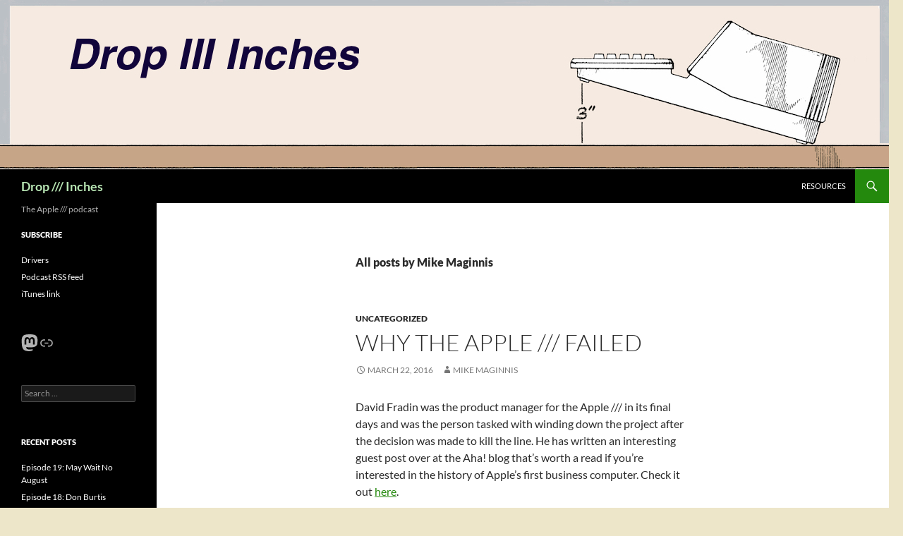

--- FILE ---
content_type: text/html; charset=UTF-8
request_url: https://drop-iii-inches.com/author/mmaginnis/
body_size: 23499
content:
<!DOCTYPE html>
<!--[if IE 7]>
<html class="ie ie7" lang="en-US">
<![endif]-->
<!--[if IE 8]>
<html class="ie ie8" lang="en-US">
<![endif]-->
<!--[if !(IE 7) & !(IE 8)]><!-->
<html lang="en-US">
<!--<![endif]-->
<head>
	<meta charset="UTF-8">
	<meta name="viewport" content="width=device-width, initial-scale=1.0">
	<title>Mike Maginnis | Drop /// Inches</title>
	<link rel="profile" href="https://gmpg.org/xfn/11">
	<link rel="pingback" href="https://drop-iii-inches.com/xmlrpc.php">
	<!--[if lt IE 9]>
	<script src="https://drop-iii-inches.com/wp-content/themes/twentyfourteen/js/html5.js?ver=3.7.0"></script>
	<![endif]-->
	<meta name='robots' content='max-image-preview:large' />
	<style>img:is([sizes="auto" i], [sizes^="auto," i]) { contain-intrinsic-size: 3000px 1500px }</style>
	<link rel='dns-prefetch' href='//secure.gravatar.com' />
<link rel='dns-prefetch' href='//stats.wp.com' />
<link rel='dns-prefetch' href='//v0.wordpress.com' />
<script>
window._wpemojiSettings = {"baseUrl":"https:\/\/s.w.org\/images\/core\/emoji\/16.0.1\/72x72\/","ext":".png","svgUrl":"https:\/\/s.w.org\/images\/core\/emoji\/16.0.1\/svg\/","svgExt":".svg","source":{"concatemoji":"https:\/\/drop-iii-inches.com\/wp-includes\/js\/wp-emoji-release.min.js?ver=6.8.3"}};
/*! This file is auto-generated */
!function(s,n){var o,i,e;function c(e){try{var t={supportTests:e,timestamp:(new Date).valueOf()};sessionStorage.setItem(o,JSON.stringify(t))}catch(e){}}function p(e,t,n){e.clearRect(0,0,e.canvas.width,e.canvas.height),e.fillText(t,0,0);var t=new Uint32Array(e.getImageData(0,0,e.canvas.width,e.canvas.height).data),a=(e.clearRect(0,0,e.canvas.width,e.canvas.height),e.fillText(n,0,0),new Uint32Array(e.getImageData(0,0,e.canvas.width,e.canvas.height).data));return t.every(function(e,t){return e===a[t]})}function u(e,t){e.clearRect(0,0,e.canvas.width,e.canvas.height),e.fillText(t,0,0);for(var n=e.getImageData(16,16,1,1),a=0;a<n.data.length;a++)if(0!==n.data[a])return!1;return!0}function f(e,t,n,a){switch(t){case"flag":return n(e,"\ud83c\udff3\ufe0f\u200d\u26a7\ufe0f","\ud83c\udff3\ufe0f\u200b\u26a7\ufe0f")?!1:!n(e,"\ud83c\udde8\ud83c\uddf6","\ud83c\udde8\u200b\ud83c\uddf6")&&!n(e,"\ud83c\udff4\udb40\udc67\udb40\udc62\udb40\udc65\udb40\udc6e\udb40\udc67\udb40\udc7f","\ud83c\udff4\u200b\udb40\udc67\u200b\udb40\udc62\u200b\udb40\udc65\u200b\udb40\udc6e\u200b\udb40\udc67\u200b\udb40\udc7f");case"emoji":return!a(e,"\ud83e\udedf")}return!1}function g(e,t,n,a){var r="undefined"!=typeof WorkerGlobalScope&&self instanceof WorkerGlobalScope?new OffscreenCanvas(300,150):s.createElement("canvas"),o=r.getContext("2d",{willReadFrequently:!0}),i=(o.textBaseline="top",o.font="600 32px Arial",{});return e.forEach(function(e){i[e]=t(o,e,n,a)}),i}function t(e){var t=s.createElement("script");t.src=e,t.defer=!0,s.head.appendChild(t)}"undefined"!=typeof Promise&&(o="wpEmojiSettingsSupports",i=["flag","emoji"],n.supports={everything:!0,everythingExceptFlag:!0},e=new Promise(function(e){s.addEventListener("DOMContentLoaded",e,{once:!0})}),new Promise(function(t){var n=function(){try{var e=JSON.parse(sessionStorage.getItem(o));if("object"==typeof e&&"number"==typeof e.timestamp&&(new Date).valueOf()<e.timestamp+604800&&"object"==typeof e.supportTests)return e.supportTests}catch(e){}return null}();if(!n){if("undefined"!=typeof Worker&&"undefined"!=typeof OffscreenCanvas&&"undefined"!=typeof URL&&URL.createObjectURL&&"undefined"!=typeof Blob)try{var e="postMessage("+g.toString()+"("+[JSON.stringify(i),f.toString(),p.toString(),u.toString()].join(",")+"));",a=new Blob([e],{type:"text/javascript"}),r=new Worker(URL.createObjectURL(a),{name:"wpTestEmojiSupports"});return void(r.onmessage=function(e){c(n=e.data),r.terminate(),t(n)})}catch(e){}c(n=g(i,f,p,u))}t(n)}).then(function(e){for(var t in e)n.supports[t]=e[t],n.supports.everything=n.supports.everything&&n.supports[t],"flag"!==t&&(n.supports.everythingExceptFlag=n.supports.everythingExceptFlag&&n.supports[t]);n.supports.everythingExceptFlag=n.supports.everythingExceptFlag&&!n.supports.flag,n.DOMReady=!1,n.readyCallback=function(){n.DOMReady=!0}}).then(function(){return e}).then(function(){var e;n.supports.everything||(n.readyCallback(),(e=n.source||{}).concatemoji?t(e.concatemoji):e.wpemoji&&e.twemoji&&(t(e.twemoji),t(e.wpemoji)))}))}((window,document),window._wpemojiSettings);
</script>
<link rel='stylesheet' id='twentyfourteen-jetpack-css' href='https://drop-iii-inches.com/wp-content/plugins/jetpack/modules/theme-tools/compat/twentyfourteen.css?ver=15.2' media='all' />
<style id='wp-emoji-styles-inline-css'>

	img.wp-smiley, img.emoji {
		display: inline !important;
		border: none !important;
		box-shadow: none !important;
		height: 1em !important;
		width: 1em !important;
		margin: 0 0.07em !important;
		vertical-align: -0.1em !important;
		background: none !important;
		padding: 0 !important;
	}
</style>
<link rel='stylesheet' id='wp-block-library-css' href='https://drop-iii-inches.com/wp-includes/css/dist/block-library/style.min.css?ver=6.8.3' media='all' />
<style id='wp-block-library-theme-inline-css'>
.wp-block-audio :where(figcaption){color:#555;font-size:13px;text-align:center}.is-dark-theme .wp-block-audio :where(figcaption){color:#ffffffa6}.wp-block-audio{margin:0 0 1em}.wp-block-code{border:1px solid #ccc;border-radius:4px;font-family:Menlo,Consolas,monaco,monospace;padding:.8em 1em}.wp-block-embed :where(figcaption){color:#555;font-size:13px;text-align:center}.is-dark-theme .wp-block-embed :where(figcaption){color:#ffffffa6}.wp-block-embed{margin:0 0 1em}.blocks-gallery-caption{color:#555;font-size:13px;text-align:center}.is-dark-theme .blocks-gallery-caption{color:#ffffffa6}:root :where(.wp-block-image figcaption){color:#555;font-size:13px;text-align:center}.is-dark-theme :root :where(.wp-block-image figcaption){color:#ffffffa6}.wp-block-image{margin:0 0 1em}.wp-block-pullquote{border-bottom:4px solid;border-top:4px solid;color:currentColor;margin-bottom:1.75em}.wp-block-pullquote cite,.wp-block-pullquote footer,.wp-block-pullquote__citation{color:currentColor;font-size:.8125em;font-style:normal;text-transform:uppercase}.wp-block-quote{border-left:.25em solid;margin:0 0 1.75em;padding-left:1em}.wp-block-quote cite,.wp-block-quote footer{color:currentColor;font-size:.8125em;font-style:normal;position:relative}.wp-block-quote:where(.has-text-align-right){border-left:none;border-right:.25em solid;padding-left:0;padding-right:1em}.wp-block-quote:where(.has-text-align-center){border:none;padding-left:0}.wp-block-quote.is-large,.wp-block-quote.is-style-large,.wp-block-quote:where(.is-style-plain){border:none}.wp-block-search .wp-block-search__label{font-weight:700}.wp-block-search__button{border:1px solid #ccc;padding:.375em .625em}:where(.wp-block-group.has-background){padding:1.25em 2.375em}.wp-block-separator.has-css-opacity{opacity:.4}.wp-block-separator{border:none;border-bottom:2px solid;margin-left:auto;margin-right:auto}.wp-block-separator.has-alpha-channel-opacity{opacity:1}.wp-block-separator:not(.is-style-wide):not(.is-style-dots){width:100px}.wp-block-separator.has-background:not(.is-style-dots){border-bottom:none;height:1px}.wp-block-separator.has-background:not(.is-style-wide):not(.is-style-dots){height:2px}.wp-block-table{margin:0 0 1em}.wp-block-table td,.wp-block-table th{word-break:normal}.wp-block-table :where(figcaption){color:#555;font-size:13px;text-align:center}.is-dark-theme .wp-block-table :where(figcaption){color:#ffffffa6}.wp-block-video :where(figcaption){color:#555;font-size:13px;text-align:center}.is-dark-theme .wp-block-video :where(figcaption){color:#ffffffa6}.wp-block-video{margin:0 0 1em}:root :where(.wp-block-template-part.has-background){margin-bottom:0;margin-top:0;padding:1.25em 2.375em}
</style>
<style id='classic-theme-styles-inline-css'>
/*! This file is auto-generated */
.wp-block-button__link{color:#fff;background-color:#32373c;border-radius:9999px;box-shadow:none;text-decoration:none;padding:calc(.667em + 2px) calc(1.333em + 2px);font-size:1.125em}.wp-block-file__button{background:#32373c;color:#fff;text-decoration:none}
</style>
<link rel='stylesheet' id='mediaelement-css' href='https://drop-iii-inches.com/wp-includes/js/mediaelement/mediaelementplayer-legacy.min.css?ver=4.2.17' media='all' />
<link rel='stylesheet' id='wp-mediaelement-css' href='https://drop-iii-inches.com/wp-includes/js/mediaelement/wp-mediaelement.min.css?ver=6.8.3' media='all' />
<style id='jetpack-sharing-buttons-style-inline-css'>
.jetpack-sharing-buttons__services-list{display:flex;flex-direction:row;flex-wrap:wrap;gap:0;list-style-type:none;margin:5px;padding:0}.jetpack-sharing-buttons__services-list.has-small-icon-size{font-size:12px}.jetpack-sharing-buttons__services-list.has-normal-icon-size{font-size:16px}.jetpack-sharing-buttons__services-list.has-large-icon-size{font-size:24px}.jetpack-sharing-buttons__services-list.has-huge-icon-size{font-size:36px}@media print{.jetpack-sharing-buttons__services-list{display:none!important}}.editor-styles-wrapper .wp-block-jetpack-sharing-buttons{gap:0;padding-inline-start:0}ul.jetpack-sharing-buttons__services-list.has-background{padding:1.25em 2.375em}
</style>
<style id='powerpress-player-block-style-inline-css'>


</style>
<style id='global-styles-inline-css'>
:root{--wp--preset--aspect-ratio--square: 1;--wp--preset--aspect-ratio--4-3: 4/3;--wp--preset--aspect-ratio--3-4: 3/4;--wp--preset--aspect-ratio--3-2: 3/2;--wp--preset--aspect-ratio--2-3: 2/3;--wp--preset--aspect-ratio--16-9: 16/9;--wp--preset--aspect-ratio--9-16: 9/16;--wp--preset--color--black: #000;--wp--preset--color--cyan-bluish-gray: #abb8c3;--wp--preset--color--white: #fff;--wp--preset--color--pale-pink: #f78da7;--wp--preset--color--vivid-red: #cf2e2e;--wp--preset--color--luminous-vivid-orange: #ff6900;--wp--preset--color--luminous-vivid-amber: #fcb900;--wp--preset--color--light-green-cyan: #7bdcb5;--wp--preset--color--vivid-green-cyan: #00d084;--wp--preset--color--pale-cyan-blue: #8ed1fc;--wp--preset--color--vivid-cyan-blue: #0693e3;--wp--preset--color--vivid-purple: #9b51e0;--wp--preset--color--green: #24890d;--wp--preset--color--dark-gray: #2b2b2b;--wp--preset--color--medium-gray: #767676;--wp--preset--color--light-gray: #f5f5f5;--wp--preset--gradient--vivid-cyan-blue-to-vivid-purple: linear-gradient(135deg,rgba(6,147,227,1) 0%,rgb(155,81,224) 100%);--wp--preset--gradient--light-green-cyan-to-vivid-green-cyan: linear-gradient(135deg,rgb(122,220,180) 0%,rgb(0,208,130) 100%);--wp--preset--gradient--luminous-vivid-amber-to-luminous-vivid-orange: linear-gradient(135deg,rgba(252,185,0,1) 0%,rgba(255,105,0,1) 100%);--wp--preset--gradient--luminous-vivid-orange-to-vivid-red: linear-gradient(135deg,rgba(255,105,0,1) 0%,rgb(207,46,46) 100%);--wp--preset--gradient--very-light-gray-to-cyan-bluish-gray: linear-gradient(135deg,rgb(238,238,238) 0%,rgb(169,184,195) 100%);--wp--preset--gradient--cool-to-warm-spectrum: linear-gradient(135deg,rgb(74,234,220) 0%,rgb(151,120,209) 20%,rgb(207,42,186) 40%,rgb(238,44,130) 60%,rgb(251,105,98) 80%,rgb(254,248,76) 100%);--wp--preset--gradient--blush-light-purple: linear-gradient(135deg,rgb(255,206,236) 0%,rgb(152,150,240) 100%);--wp--preset--gradient--blush-bordeaux: linear-gradient(135deg,rgb(254,205,165) 0%,rgb(254,45,45) 50%,rgb(107,0,62) 100%);--wp--preset--gradient--luminous-dusk: linear-gradient(135deg,rgb(255,203,112) 0%,rgb(199,81,192) 50%,rgb(65,88,208) 100%);--wp--preset--gradient--pale-ocean: linear-gradient(135deg,rgb(255,245,203) 0%,rgb(182,227,212) 50%,rgb(51,167,181) 100%);--wp--preset--gradient--electric-grass: linear-gradient(135deg,rgb(202,248,128) 0%,rgb(113,206,126) 100%);--wp--preset--gradient--midnight: linear-gradient(135deg,rgb(2,3,129) 0%,rgb(40,116,252) 100%);--wp--preset--font-size--small: 13px;--wp--preset--font-size--medium: 20px;--wp--preset--font-size--large: 36px;--wp--preset--font-size--x-large: 42px;--wp--preset--spacing--20: 0.44rem;--wp--preset--spacing--30: 0.67rem;--wp--preset--spacing--40: 1rem;--wp--preset--spacing--50: 1.5rem;--wp--preset--spacing--60: 2.25rem;--wp--preset--spacing--70: 3.38rem;--wp--preset--spacing--80: 5.06rem;--wp--preset--shadow--natural: 6px 6px 9px rgba(0, 0, 0, 0.2);--wp--preset--shadow--deep: 12px 12px 50px rgba(0, 0, 0, 0.4);--wp--preset--shadow--sharp: 6px 6px 0px rgba(0, 0, 0, 0.2);--wp--preset--shadow--outlined: 6px 6px 0px -3px rgba(255, 255, 255, 1), 6px 6px rgba(0, 0, 0, 1);--wp--preset--shadow--crisp: 6px 6px 0px rgba(0, 0, 0, 1);}:where(.is-layout-flex){gap: 0.5em;}:where(.is-layout-grid){gap: 0.5em;}body .is-layout-flex{display: flex;}.is-layout-flex{flex-wrap: wrap;align-items: center;}.is-layout-flex > :is(*, div){margin: 0;}body .is-layout-grid{display: grid;}.is-layout-grid > :is(*, div){margin: 0;}:where(.wp-block-columns.is-layout-flex){gap: 2em;}:where(.wp-block-columns.is-layout-grid){gap: 2em;}:where(.wp-block-post-template.is-layout-flex){gap: 1.25em;}:where(.wp-block-post-template.is-layout-grid){gap: 1.25em;}.has-black-color{color: var(--wp--preset--color--black) !important;}.has-cyan-bluish-gray-color{color: var(--wp--preset--color--cyan-bluish-gray) !important;}.has-white-color{color: var(--wp--preset--color--white) !important;}.has-pale-pink-color{color: var(--wp--preset--color--pale-pink) !important;}.has-vivid-red-color{color: var(--wp--preset--color--vivid-red) !important;}.has-luminous-vivid-orange-color{color: var(--wp--preset--color--luminous-vivid-orange) !important;}.has-luminous-vivid-amber-color{color: var(--wp--preset--color--luminous-vivid-amber) !important;}.has-light-green-cyan-color{color: var(--wp--preset--color--light-green-cyan) !important;}.has-vivid-green-cyan-color{color: var(--wp--preset--color--vivid-green-cyan) !important;}.has-pale-cyan-blue-color{color: var(--wp--preset--color--pale-cyan-blue) !important;}.has-vivid-cyan-blue-color{color: var(--wp--preset--color--vivid-cyan-blue) !important;}.has-vivid-purple-color{color: var(--wp--preset--color--vivid-purple) !important;}.has-black-background-color{background-color: var(--wp--preset--color--black) !important;}.has-cyan-bluish-gray-background-color{background-color: var(--wp--preset--color--cyan-bluish-gray) !important;}.has-white-background-color{background-color: var(--wp--preset--color--white) !important;}.has-pale-pink-background-color{background-color: var(--wp--preset--color--pale-pink) !important;}.has-vivid-red-background-color{background-color: var(--wp--preset--color--vivid-red) !important;}.has-luminous-vivid-orange-background-color{background-color: var(--wp--preset--color--luminous-vivid-orange) !important;}.has-luminous-vivid-amber-background-color{background-color: var(--wp--preset--color--luminous-vivid-amber) !important;}.has-light-green-cyan-background-color{background-color: var(--wp--preset--color--light-green-cyan) !important;}.has-vivid-green-cyan-background-color{background-color: var(--wp--preset--color--vivid-green-cyan) !important;}.has-pale-cyan-blue-background-color{background-color: var(--wp--preset--color--pale-cyan-blue) !important;}.has-vivid-cyan-blue-background-color{background-color: var(--wp--preset--color--vivid-cyan-blue) !important;}.has-vivid-purple-background-color{background-color: var(--wp--preset--color--vivid-purple) !important;}.has-black-border-color{border-color: var(--wp--preset--color--black) !important;}.has-cyan-bluish-gray-border-color{border-color: var(--wp--preset--color--cyan-bluish-gray) !important;}.has-white-border-color{border-color: var(--wp--preset--color--white) !important;}.has-pale-pink-border-color{border-color: var(--wp--preset--color--pale-pink) !important;}.has-vivid-red-border-color{border-color: var(--wp--preset--color--vivid-red) !important;}.has-luminous-vivid-orange-border-color{border-color: var(--wp--preset--color--luminous-vivid-orange) !important;}.has-luminous-vivid-amber-border-color{border-color: var(--wp--preset--color--luminous-vivid-amber) !important;}.has-light-green-cyan-border-color{border-color: var(--wp--preset--color--light-green-cyan) !important;}.has-vivid-green-cyan-border-color{border-color: var(--wp--preset--color--vivid-green-cyan) !important;}.has-pale-cyan-blue-border-color{border-color: var(--wp--preset--color--pale-cyan-blue) !important;}.has-vivid-cyan-blue-border-color{border-color: var(--wp--preset--color--vivid-cyan-blue) !important;}.has-vivid-purple-border-color{border-color: var(--wp--preset--color--vivid-purple) !important;}.has-vivid-cyan-blue-to-vivid-purple-gradient-background{background: var(--wp--preset--gradient--vivid-cyan-blue-to-vivid-purple) !important;}.has-light-green-cyan-to-vivid-green-cyan-gradient-background{background: var(--wp--preset--gradient--light-green-cyan-to-vivid-green-cyan) !important;}.has-luminous-vivid-amber-to-luminous-vivid-orange-gradient-background{background: var(--wp--preset--gradient--luminous-vivid-amber-to-luminous-vivid-orange) !important;}.has-luminous-vivid-orange-to-vivid-red-gradient-background{background: var(--wp--preset--gradient--luminous-vivid-orange-to-vivid-red) !important;}.has-very-light-gray-to-cyan-bluish-gray-gradient-background{background: var(--wp--preset--gradient--very-light-gray-to-cyan-bluish-gray) !important;}.has-cool-to-warm-spectrum-gradient-background{background: var(--wp--preset--gradient--cool-to-warm-spectrum) !important;}.has-blush-light-purple-gradient-background{background: var(--wp--preset--gradient--blush-light-purple) !important;}.has-blush-bordeaux-gradient-background{background: var(--wp--preset--gradient--blush-bordeaux) !important;}.has-luminous-dusk-gradient-background{background: var(--wp--preset--gradient--luminous-dusk) !important;}.has-pale-ocean-gradient-background{background: var(--wp--preset--gradient--pale-ocean) !important;}.has-electric-grass-gradient-background{background: var(--wp--preset--gradient--electric-grass) !important;}.has-midnight-gradient-background{background: var(--wp--preset--gradient--midnight) !important;}.has-small-font-size{font-size: var(--wp--preset--font-size--small) !important;}.has-medium-font-size{font-size: var(--wp--preset--font-size--medium) !important;}.has-large-font-size{font-size: var(--wp--preset--font-size--large) !important;}.has-x-large-font-size{font-size: var(--wp--preset--font-size--x-large) !important;}
:where(.wp-block-post-template.is-layout-flex){gap: 1.25em;}:where(.wp-block-post-template.is-layout-grid){gap: 1.25em;}
:where(.wp-block-columns.is-layout-flex){gap: 2em;}:where(.wp-block-columns.is-layout-grid){gap: 2em;}
:root :where(.wp-block-pullquote){font-size: 1.5em;line-height: 1.6;}
</style>
<link rel='stylesheet' id='twentyfourteen-lato-css' href='https://drop-iii-inches.com/wp-content/themes/twentyfourteen/fonts/font-lato.css?ver=20230328' media='all' />
<link rel='stylesheet' id='genericons-css' href='https://drop-iii-inches.com/wp-content/plugins/jetpack/_inc/genericons/genericons/genericons.css?ver=3.1' media='all' />
<link rel='stylesheet' id='twentyfourteen-style-css' href='https://drop-iii-inches.com/wp-content/themes/twentyfourteen/style.css?ver=20250715' media='all' />
<link rel='stylesheet' id='twentyfourteen-block-style-css' href='https://drop-iii-inches.com/wp-content/themes/twentyfourteen/css/blocks.css?ver=20250715' media='all' />
<!--[if lt IE 9]>
<link rel='stylesheet' id='twentyfourteen-ie-css' href='https://drop-iii-inches.com/wp-content/themes/twentyfourteen/css/ie.css?ver=20140711' media='all' />
<![endif]-->
<link rel='stylesheet' id='tablepress-default-css' href='https://drop-iii-inches.com/wp-content/tablepress-combined.min.css?ver=35' media='all' />
<script src="https://drop-iii-inches.com/wp-includes/js/jquery/jquery.min.js?ver=3.7.1" id="jquery-core-js"></script>
<script src="https://drop-iii-inches.com/wp-includes/js/jquery/jquery-migrate.min.js?ver=3.4.1" id="jquery-migrate-js"></script>
<script src="https://drop-iii-inches.com/wp-content/plugins/file-away/lib/js/alphanum.js?ver=1.0" id="fileaway-alphanum-js"></script>
<script src="https://drop-iii-inches.com/wp-content/plugins/file-away/lib/js/chosen/chosen.js?ver=1.1.0" id="fileaway-chozed-js"></script>
<script src="https://drop-iii-inches.com/wp-content/plugins/file-away/lib/js/context/contextmenu.js?ver=3.9.9.0.1" id="fileaway-contextmenu-js"></script>
<script src="https://drop-iii-inches.com/wp-content/plugins/file-away/lib/js/footable.js?ver=2.0.1.2" id="fileaway-footable-js"></script>
<script src="https://drop-iii-inches.com/wp-content/plugins/file-away/lib/js/filertify.js?ver=0.3.11" id="fileaway-filertify-js"></script>
<script src="https://drop-iii-inches.com/wp-content/plugins/file-away/lib/js/soundmanager2.js?ver=2.97a.20130101" id="fileaway-soundmanager2-js"></script>
<script id="fileaway-management-js-extra">
var fileaway_mgmt = {"ajaxurl":"https:\/\/drop-iii-inches.com\/wp-admin\/admin-ajax.php","nonce":"2f693bd8c4","device":"desktop","no_results":"Nothing found.","cancel_link":"Cancel","save_link":"Save","proceed_link":"Proceed","delete_check":"Delete?","ok_label":"OK","confirm_label":"I'm Sure","cancel_label":"Nevermind","file_singular":"file","file_plural":"files","delete_confirm":"You are about to permanently delete numfiles. Are you sure you're OK with that?","tamper1":"Sorry, there was a problem verifying the correct path to the files.","tamper2":"There was an error completing your request. The path to the directory has not been properly defined.","tamper3":"Sorry, but the name you specified cannot be processed.","tamper4":"An error has been triggered.","no_files_selected":"No files have been selected. Click on the table rows of the files you wish to select.","no_files_chosen":"No files have been chosen.","no_action":"No action has been selected.","no_destination":"No destination directory has been selected.","no_subdir_name":"You did not specify a name for your sub-directory.","unreadable_file":"Sorry, a file you have specified could not be read.","build_path":"Please build the path to your destination directory.","no_upload_support":"Your browser does not support the File Upload API. Please update.","exceeds_size":"This file exceeds the prettymax max file size.","type_not_permitted":"This file type is not permitted.","view_all_permitted":"View all permitted file types.","view_all_prohibited":"View all prohibited file types.","double_dots_override":"You may not use double dots or attempt to override the upload directory.","double_dots":"You may not use double dots in the filename.","creation_disabled":"Sub-directory creation is disabled.","no_override":"You may not attempt to override the upload directory.","multi_type":"You may not specify a script filetype prior to a non-script filetype.","upload_failure":"Sorry about that, but filename could not be uploaded.","rename_column":"Rename Column","delete_column":"Delete Column","insert_col_before":"Insert New Column Before","insert_col_after":"Insert New Column After","insert_row":"Insert New Row","delete_row":"Delete Row","save_backup":"Save Backup","new_column_name":"New Column Name","atleast_one_column":"There must be at least one column at all times.","atleast_one_row":"There must be at least one row at all times.","next_label":"Next","create_label":"Create","new_file_name":"New File Name","specify_file_name":"You must specify a file name.","specify_column_name":"You must specify at least one column name.","column_names":"Column Names, Comma-separated"};
</script>
<script src="https://drop-iii-inches.com/wp-content/plugins/file-away/lib/js/management.js?ver=3.9.9.0.1" id="fileaway-management-js"></script>
<script id="fileaway-stats-js-extra">
var fileaway_stats = {"ajaxurl":"https:\/\/drop-iii-inches.com\/wp-admin\/admin-ajax.php","nonce":"84efcebe2c"};
</script>
<script src="https://drop-iii-inches.com/wp-content/plugins/file-away/lib/js/stats.js?ver=3.9.9.0.1" id="fileaway-stats-js"></script>
<script src="https://drop-iii-inches.com/wp-content/themes/twentyfourteen/js/functions.js?ver=20230526" id="twentyfourteen-script-js" defer data-wp-strategy="defer"></script>
<link rel="https://api.w.org/" href="https://drop-iii-inches.com/wp-json/" /><link rel="alternate" title="JSON" type="application/json" href="https://drop-iii-inches.com/wp-json/wp/v2/users/2" /><link rel="EditURI" type="application/rsd+xml" title="RSD" href="https://drop-iii-inches.com/xmlrpc.php?rsd" />
<meta name="generator" content="WordPress 6.8.3" />
<script> var fileaway_filetype_groups = {'adobe' : ['abf', 'aep', 'afm', 'ai', 'as', 'eps', 'fla', 'flv', 'fm', 'indd', 'pdd', 'pdf', 'pmd', 'ppj', 'prc', 'ps', 'psb', 'psd', 'swf'], 'application' : ['bat', 'dll', 'exe', 'msi'], 'audio' : ['aac', 'aif', 'aifc', 'aiff', 'amr', 'ape', 'au', 'bwf', 'flac', 'iff', 'gsm', 'la', 'm4a', 'm4b', 'm4p', 'mid', 'mp2', 'mp3', 'mpc', 'ogg', 'ots', 'ram', 'raw', 'rex', 'rx2', 'spx', 'swa', 'tta', 'vox', 'wav', 'wma', 'wv'], 'compression' : ['7z', 'a', 'ace', 'afa', 'ar', 'bz2', 'cab', 'cfs', 'cpio', 'cpt', 'dar', 'dd', 'dmg', 'gz', 'lz', 'lzma', 'lzo', 'mar', 'rar', 'rz', 's7z', 'sda', 'sfark', 'shar', 'tar', 'tgz', 'xz', 'z', 'zip', 'zipx', 'zz'], 'css' : ['css', 'less', 'sass', 'scss'], 'image' : ['bmp', 'dds', 'exif', 'gif', 'hdp', 'hdr', 'iff', 'jfif', 'jpeg', 'jpg', 'jxr', 'pam', 'pbm', 'pfm', 'pgm', 'png', 'pnm', 'ppm', 'raw', 'rgbe', 'tga', 'thm', 'tif', 'tiff', 'webp', 'wdp', 'yuv'], 'msdoc' : ['doc', 'docm', 'docx', 'dot', 'dotx'], 'msexcel' : ['xls', 'xlsm', 'xlsb', 'xlsx', 'xlt', 'xltm', 'xltx', 'xlw'], 'openoffice' : ['dbf', 'dbf4', 'odp', 'ods', 'odt', 'stc', 'sti', 'stw', 'sxc', 'sxi', 'sxw'], 'powerpoint' : ['pot', 'potm', 'potx', 'pps', 'ppt', 'pptm', 'pptx', 'pub'], 'script' : ['asp', 'cfm', 'cgi', 'clas', 'class', 'cpp', 'htm', 'html', 'java', 'js', 'php', 'pl', 'py', 'rb', 'shtm', 'shtml', 'xhtm', 'xhtml', 'xml', 'yml'], 'text' : ['123', 'csv', 'log', 'psw', 'rtf', 'sql', 'txt', 'uof', 'uot', 'wk1', 'wks', 'wpd', 'wps'], 'video' : ['avi', 'divx', 'mov', 'm4p', 'm4v', 'mkv', 'mp4', 'mpeg', 'mpg', 'ogv', 'qt', 'rm', 'rmvb', 'vob', 'webm', 'wmv']}; var ssfa_filetype_icons = {'adobe' : '&#x21;', 'application' : '&#x54;', 'audio' : '&#x43;', 'compression' : '&#x27;', 'css' : '&#x28;', 'image' : '&#x31;', 'msdoc' : '&#x23;', 'msexcel' : '&#x24;', 'openoffice' : '&#x22;', 'powerpoint' : '&#x26;', 'script' : '&#x25;', 'text' : '&#x2e;', 'video' : '&#x57;', 'unknown' : '&#x29;'} </script>            <script type="text/javascript"><!--
                                function powerpress_pinw(pinw_url){window.open(pinw_url, 'PowerPressPlayer','toolbar=0,status=0,resizable=1,width=460,height=320');	return false;}
                //-->

                // tabnab protection
                window.addEventListener('load', function () {
                    // make all links have rel="noopener noreferrer"
                    document.querySelectorAll('a[target="_blank"]').forEach(link => {
                        link.setAttribute('rel', 'noopener noreferrer');
                    });
                });
            </script>
            	<style>img#wpstats{display:none}</style>
		<style>.recentcomments a{display:inline !important;padding:0 !important;margin:0 !important;}</style>		<style type="text/css" id="twentyfourteen-header-css">
				.site-title a {
			color: #b7e5b3;
		}
		</style>
		<style id="custom-background-css">
body.custom-background { background-color: #ede6c9; }
</style>
	
<!-- Jetpack Open Graph Tags -->
<meta property="og:type" content="profile" />
<meta property="og:title" content="Mike Maginnis" />
<meta property="og:url" content="http://www.6502lane.net" />
<meta property="profile:first_name" content="Mike" />
<meta property="profile:last_name" content="Maginnis" />
<meta property="og:site_name" content="Drop /// Inches" />
<meta property="og:image" content="https://secure.gravatar.com/avatar/044910ce9592aa0bcf52662b8ee614443db5ab1208463299a65ae8dfb2717ccb?s=200&#038;d=mm&#038;r=g" />
<meta property="og:image:alt" content="Mike Maginnis" />
<meta property="og:locale" content="en_US" />

<!-- End Jetpack Open Graph Tags -->
<link rel="icon" href="https://drop-iii-inches.com/wp-content/uploads/2014/03/cropped-d3i-cover-800x800-32x32.jpg" sizes="32x32" />
<link rel="icon" href="https://drop-iii-inches.com/wp-content/uploads/2014/03/cropped-d3i-cover-800x800-192x192.jpg" sizes="192x192" />
<link rel="apple-touch-icon" href="https://drop-iii-inches.com/wp-content/uploads/2014/03/cropped-d3i-cover-800x800-180x180.jpg" />
<meta name="msapplication-TileImage" content="https://drop-iii-inches.com/wp-content/uploads/2014/03/cropped-d3i-cover-800x800-270x270.jpg" />
</head>

<body class="archive author author-mmaginnis author-2 custom-background wp-embed-responsive wp-theme-twentyfourteen group-blog header-image list-view full-width">
<a class="screen-reader-text skip-link" href="#content">
	Skip to content</a>
<div id="page" class="hfeed site">
			<div id="site-header">
		<a href="https://drop-iii-inches.com/" rel="home" >
			<img src="https://drop-iii-inches.com/wp-content/uploads/2014/03/d3i-header-bare-1260x240.jpg" width="1260" height="240" alt="Drop /// Inches" srcset="https://drop-iii-inches.com/wp-content/uploads/2014/03/d3i-header-bare-1260x240.jpg 1260w, https://drop-iii-inches.com/wp-content/uploads/2014/03/d3i-header-bare-1260x240-300x57.jpg 300w, https://drop-iii-inches.com/wp-content/uploads/2014/03/d3i-header-bare-1260x240-1024x195.jpg 1024w" sizes="(max-width: 1260px) 100vw, 1260px" decoding="async" fetchpriority="high" />		</a>
	</div>
	
	<header id="masthead" class="site-header">
		<div class="header-main">
			<h1 class="site-title"><a href="https://drop-iii-inches.com/" rel="home" >Drop /// Inches</a></h1>

			<div class="search-toggle">
				<a href="#search-container" class="screen-reader-text" aria-expanded="false" aria-controls="search-container">
					Search				</a>
			</div>

			<nav id="primary-navigation" class="site-navigation primary-navigation">
				<button class="menu-toggle">Primary Menu</button>
				<div id="primary-menu" class="nav-menu"><ul>
<li class="page_item page-item-2"><a href="https://drop-iii-inches.com/resources/">Resources</a></li>
</ul></div>
			</nav>
		</div>

		<div id="search-container" class="search-box-wrapper hide">
			<div class="search-box">
				<form role="search" method="get" class="search-form" action="https://drop-iii-inches.com/">
				<label>
					<span class="screen-reader-text">Search for:</span>
					<input type="search" class="search-field" placeholder="Search &hellip;" value="" name="s" />
				</label>
				<input type="submit" class="search-submit" value="Search" />
			</form>			</div>
		</div>
	</header><!-- #masthead -->

	<div id="main" class="site-main">

	<section id="primary" class="content-area">
		<div id="content" class="site-content" role="main">

			
			<header class="archive-header">
				<h1 class="archive-title">
					All posts by Mike Maginnis				</h1>
							</header><!-- .archive-header -->

				
<article id="post-453" class="post-453 post type-post status-publish format-standard hentry category-uncategorized tag-apple tag-apple-iii tag-david-fradin tag-history">
	
	<header class="entry-header">
				<div class="entry-meta">
			<span class="cat-links"><a href="https://drop-iii-inches.com/category/uncategorized/" rel="category tag">Uncategorized</a></span>
		</div>
			<h1 class="entry-title"><a href="https://drop-iii-inches.com/2016/03/22/why-the-apple-failed/" rel="bookmark">Why the Apple /// Failed</a></h1>
		<div class="entry-meta">
			<span class="entry-date"><a href="https://drop-iii-inches.com/2016/03/22/why-the-apple-failed/" rel="bookmark"><time class="entry-date" datetime="2016-03-22T12:02:43-04:00">March 22, 2016</time></a></span> <span class="byline"><span class="author vcard"><a class="url fn n" href="https://drop-iii-inches.com/author/mmaginnis/" rel="author">Mike Maginnis</a></span></span>		</div><!-- .entry-meta -->
	</header><!-- .entry-header -->

		<div class="entry-content">
		<p>David Fradin was the product manager for the Apple /// in its final days and was the person tasked with winding down the project after the decision was made to kill the line.  He has written an interesting guest post over at the Aha! blog that&#8217;s worth a read if you&#8217;re interested in the history of Apple&#8217;s first business computer.  Check it out <a href="http://blog.aha.io/index.php/why-i-failed-with-the-apple-iii-and-steve-jobs-succeeded-with-the-macintosh/" target="_blank">here</a>.</p>	</div><!-- .entry-content -->
	
	<footer class="entry-meta"><span class="tag-links"><a href="https://drop-iii-inches.com/tag/apple/" rel="tag">Apple ///</a><a href="https://drop-iii-inches.com/tag/apple-iii/" rel="tag">Apple III</a><a href="https://drop-iii-inches.com/tag/david-fradin/" rel="tag">David Fradin</a><a href="https://drop-iii-inches.com/tag/history/" rel="tag">history</a></span></footer></article><!-- #post-453 -->

<article id="post-234" class="post-234 post type-post status-publish format-standard hentry category-interview category-show-notes tag-apple-iii tag-clock-chip tag-national-semiconductor tag-wendell-sander">
	
	<header class="entry-header">
				<div class="entry-meta">
			<span class="cat-links"><a href="https://drop-iii-inches.com/category/interview/" rel="category tag">Interview</a>, <a href="https://drop-iii-inches.com/category/show-notes/" rel="category tag">Show notes</a></span>
		</div>
			<h1 class="entry-title"><a href="https://drop-iii-inches.com/2015/10/31/dr-sander-on-the-clock-chip-and-applelogic-org/" rel="bookmark">Dr. Sander on the Clock chip and Applelogic.org</a></h1>
		<div class="entry-meta">
			<span class="entry-date"><a href="https://drop-iii-inches.com/2015/10/31/dr-sander-on-the-clock-chip-and-applelogic-org/" rel="bookmark"><time class="entry-date" datetime="2015-10-31T14:47:47-04:00">October 31, 2015</time></a></span> <span class="byline"><span class="author vcard"><a class="url fn n" href="https://drop-iii-inches.com/author/mmaginnis/" rel="author">Mike Maginnis</a></span></span>			<span class="comments-link"><a href="https://drop-iii-inches.com/2015/10/31/dr-sander-on-the-clock-chip-and-applelogic-org/#comments">1 Comment</a></span>
						</div><!-- .entry-meta -->
	</header><!-- .entry-header -->

		<div class="entry-content">
		<p>Here are the relevant sections of the email from Dr. Sander, as mentioned in show #13.  First, on the infamous clock chip:</p>
<blockquote><p>&#8220;The Clock chip chosen was state of the art for the time and worked pretty well for the timeframe, the problem was that National notified us just as shipment started that their QA labs had determined that their production line had contamination problems and the parts were not reliable.  Since there was no second source we were stuck.&#8221;</p></blockquote>
<p>On this Applelogic.org article, &#8220;<a href="http://www.applelogic.org/AIIIDesignBugs.html" target="_blank">What Really Killed the Apple III</a>&#8220;:</p>
<blockquote><p>&#8220;I had not seen the page you referenced but a real problem with his analysis is that the boards he evaluated were not the original fine-line boards that shipped.  In fact it would be very hard to find the original boards since Apple replaced them all about 6 to 9 mos. after the original shipping.  My recollection is that the number of boards replaced at that time was a few thousand, the old boards were recycled and the parts reused.  He clearly looked at the improved memory connector as the original had a single wipe connection and his description fit the replacement main board.  Both boards were 2 layer boards but the original used finer lines and had a large number (about 25 as I recall) wires on the back to complete the wiring.  Both the original and replacement boards were 2 layer boards, the replacement design was simply the result of applying more time to the layout to use looser design rules and fewer wires (I think a couple were still there).  There were also a few functional changes on the second board such as the ability to add a switch to provide an interlaced display.  The replacement program was quite thorough so by the end of the first year there almost no unreliable Apple III&#8217;s in the field.  An original board probably exists somewhere but I don&#8217;t know of any.  Apple III&#8217;s were widely used inside Apple and replaced most of the Apple II&#8217;s fairly quickly and there were no problems observed with reliability after the early boards were replaced.&#8221;</p></blockquote>
<p>And on the issue of loose chips on the PCB:</p>
<blockquote><p>&#8220;I believe the source of the chips coming out of the sockets is based on the following.  The system would freeze and not run so the user would remove the board and push down on the chips and it would start working again.  The chip might even have not been fully seated from production and the user would feel a slight motion and think that is what fixed it.  What really happened was the the board flexure from pushing on the board caused enough motion in the memory connector to clear the open.  This type of failure is caused by oxidation at the contact point due to insufficient force and the slightest motion will clear the oxidation.  Lifting the computer and dropping it usually also cleared the oxidation.   As indicated in the article the replacement connector had multiple high force contact points and provided a very reliable connection.&#8221;</p></blockquote>	</div><!-- .entry-content -->
	
	<footer class="entry-meta"><span class="tag-links"><a href="https://drop-iii-inches.com/tag/apple-iii/" rel="tag">Apple III</a><a href="https://drop-iii-inches.com/tag/clock-chip/" rel="tag">clock chip</a><a href="https://drop-iii-inches.com/tag/national-semiconductor/" rel="tag">National Semiconductor</a><a href="https://drop-iii-inches.com/tag/wendell-sander/" rel="tag">Wendell Sander</a></span></footer></article><!-- #post-234 -->

<article id="post-188" class="post-188 post type-post status-publish format-standard hentry category-file tag-best-of-ottalini tag-dave-ottalini tag-wap tag-washington-apple-pi">
	
	<header class="entry-header">
				<div class="entry-meta">
			<span class="cat-links"><a href="https://drop-iii-inches.com/category/file/" rel="category tag">File</a></span>
		</div>
			<h1 class="entry-title"><a href="https://drop-iii-inches.com/2015/06/09/the-best-of-ottalini-2/" rel="bookmark">The Best of Ottalini #2</a></h1>
		<div class="entry-meta">
			<span class="entry-date"><a href="https://drop-iii-inches.com/2015/06/09/the-best-of-ottalini-2/" rel="bookmark"><time class="entry-date" datetime="2015-06-09T09:39:10-04:00">June 9, 2015</time></a></span> <span class="byline"><span class="author vcard"><a class="url fn n" href="https://drop-iii-inches.com/author/mmaginnis/" rel="author">Mike Maginnis</a></span></span>		</div><!-- .entry-meta -->
	</header><!-- .entry-header -->

		<div class="entry-content">
		<p>This PDF is the extracted text of files on disks included in the Washington Apple Pi’s Apple /// public domain collection, specifically APPLE-3-WAP-wap-02a and -02b. They are available on the WAP Apple /// DVD, or at your favorite file repository.</p>
<p>These are Dave Ottalini’s best Apple /// newsletters and articles from the 1987 issues of the WAP Journal. Here’s the table of contents:</p>
<p><strong>TRAIL.COLUMNS (1987)</strong></p>
<p><span style="text-decoration: underline;"><strong>January</strong></span></p>
<ul>
<li>Sourceware products</li>
<li>Forth for the ///</li>
<li>SOS update</li>
</ul>
<p><span style="text-decoration: underline;"><strong>February</strong></span></p>
<ul>
<li>New Co-Chairman</li>
<li>Phase /// Update</li>
<li>Al Bloom joins WAP</li>
</ul>
<p><span style="text-decoration: underline;"><strong>March</strong></span></p>
<ul>
<li>/// EZPs upgrade</li>
<li>Business Basic on the GS</li>
</ul>
<p><span style="text-decoration: underline;"><strong>May</strong></span></p>
<ul>
<li>3EZP Upgrade Dies</li>
<li>On Three News</li>
<li>Meeting and SIG notes</li>
</ul>
<p><span style="text-decoration: underline;"><strong>June</strong></span></p>
<ul>
<li>Troubleshooting</li>
<li>Titan Card problems</li>
</ul>
<p><span style="text-decoration: underline;"><strong>July</strong></span></p>
<ul>
<li>/// SIG Moves</li>
<li>Tip of the Month</li>
<li>Go Forth</li>
<li>ThreeWorks</li>
</ul>
<p><span style="text-decoration: underline;"><strong>September</strong></span></p>
<ul>
<li>Farewell to Richard Rowell</li>
<li>News from Sun Systems</li>
</ul>
<p><span style="text-decoration: underline;"><strong>October</strong></span></p>
<ul>
<li>Phase /// preview</li>
<li>ProFile for the office</li>
<li>New PD disks</li>
</ul>
<p><span style="text-decoration: underline;"><strong>November</strong></span></p>
<ul>
<li>Phase /// highlights and lowlights</li>
<li>New GS Basic</li>
<li>HyperCard</li>
</ul>
<p><span style="text-decoration: underline;"><strong>December</strong></span></p>
<ul>
<li>A look back at the year</li>
<li>Music on the ///</li>
</ul>
<p>Other Articles:</p>
<p>A Plus: Article about the Apple ///<br />
Taking apart the Apple /// demo program<br />
Latest versions of Apple /// drivers<br />
Kidword ///: A word processing program for the little folks<br />
Latest versions of Apple /// programs<br />
Bibliography of the /// Magazine for 1986<br />
Bibliography of the /// Newsletter<br />
What&#8217;s on the new member disk</p>
<p>Download the PDF Here:</p>
<p style="text-align: center;"><a href="http://drop-iii-inches.com/wp-content/uploads/2015/06/The-Best-of-Ottalini-2.pdf">The Best of Ottalini 2</a></p>	</div><!-- .entry-content -->
	
	<footer class="entry-meta"><span class="tag-links"><a href="https://drop-iii-inches.com/tag/best-of-ottalini/" rel="tag">Best of Ottalini</a><a href="https://drop-iii-inches.com/tag/dave-ottalini/" rel="tag">Dave Ottalini</a><a href="https://drop-iii-inches.com/tag/wap/" rel="tag">WAP</a><a href="https://drop-iii-inches.com/tag/washington-apple-pi/" rel="tag">Washington Apple Pi</a></span></footer></article><!-- #post-188 -->

<article id="post-185" class="post-185 post type-post status-publish format-standard hentry category-file tag-best-of-ottalini tag-dave-ottalini tag-wap tag-washington-apple-pi">
	
	<header class="entry-header">
				<div class="entry-meta">
			<span class="cat-links"><a href="https://drop-iii-inches.com/category/file/" rel="category tag">File</a></span>
		</div>
			<h1 class="entry-title"><a href="https://drop-iii-inches.com/2015/06/05/the-best-of-ottalini-3/" rel="bookmark">The Best of Ottalini #3</a></h1>
		<div class="entry-meta">
			<span class="entry-date"><a href="https://drop-iii-inches.com/2015/06/05/the-best-of-ottalini-3/" rel="bookmark"><time class="entry-date" datetime="2015-06-05T10:38:55-04:00">June 5, 2015</time></a></span> <span class="byline"><span class="author vcard"><a class="url fn n" href="https://drop-iii-inches.com/author/mmaginnis/" rel="author">Mike Maginnis</a></span></span>		</div><!-- .entry-meta -->
	</header><!-- .entry-header -->

		<div class="entry-content">
		<p>This PDF is the extracted text of files on disks included in the Washington Apple Pi’s Apple /// public domain collection, specifically APPLE-3-WAP-wap-03a and -03b. They are available on the WAP Apple /// DVD, or at your favorite file repository.</p>
<p>These are Dave Ottalini’s best Apple /// newsletters and articles from the 1988 issues of the WAP Journal. Here’s the table of contents:</p>
<p><strong>TRAIL.COLUMNS (1988)</strong></p>
<p><span style="text-decoration: underline;"><strong>January</strong></span></p>
<ul>
<li>New products discussed: SOS Driver Optimizer &#038; Graphics card</li>
</ul>
<p><span style="text-decoration: underline;"><strong>February</strong></span></p>
<ul>
<li>New PD disks discussed</li>
<li>Future disks</li>
<li>WPL program &#8220;PD.CON&#8221;</li>
</ul>
<p><span style="text-decoration: underline;"><strong>March</strong></span></p>
<ul>
<li>D.A. Datasystems puts programs into the public domain</li>
</ul>
<p><span style="text-decoration: underline;"><strong>April</strong></span></p>
<ul>
<li>Has Frank Moore Returned?</li>
<li>More news from Lt. Sykora</li>
</ul>
<p><span style="text-decoration: underline;"><strong>May</strong></span></p>
<ul>
<li>More Public Domain Disks</li>
<li>/// SIG&#8217;s New Helper</li>
</ul>
<p><span style="text-decoration: underline;"><strong>June</strong></span></p>
<ul>
<li>ThreeWorks update</li>
<li>Apple /// News</li>
</ul>
<p><span style="text-decoration: underline;"><strong>July</strong></span></p>
<ul>
<li>Sykora Software Update</li>
<li>On Three News</li>
<li>Sun Remarketing</li>
</ul>
<p><span style="text-decoration: underline;"><strong>August</strong></span></p>
<ul>
<li>Menu.Maker Continued</li>
<li>Menu.Maker Take Two</li>
<li>New PD Disk</li>
</ul>
<p><span style="text-decoration: underline;"><strong>September</strong></span></p>
<ul>
<li>More On Three News</li>
<li>Sykora Software</li>
<li>July SIG Meeting</li>
</ul>
<p><span style="text-decoration: underline;"><strong>October</strong></span></p>
<ul>
<li>Apple /// News</li>
<li>Another Graphics Board</li>
<li>Music MIDI Driver</li>
</ul>
<p><span style="text-decoration: underline;"><strong>November</strong></span></p>
<ul>
<li>Where Do I Find Parts For My Apple ///?</li>
</ul>
<p><span style="text-decoration: underline;"><strong>December</strong></span></p>
<ul>
<li>History of the WAP /// SIG</li>
<li>/// SIG Christmas List</li>
</ul>
<p>Other Articles:</p>
<p>The Legacy of Daryl Anderson<br />
Taylor Pohlman on GS Basic (Parts 1 &#038; 2)<br />
Bibliography of On Three for 1987<br />
TAU.PD.CON: WPL program used for PD development</p>
<p>Download the PDF Here:</p>
<p style="text-align: center;"><a href="http://drop-iii-inches.com/wp-content/uploads/2015/06/The-Best-of-Ottalini-3.pdf">The Best of Ottalini #3</a></p>	</div><!-- .entry-content -->
	
	<footer class="entry-meta"><span class="tag-links"><a href="https://drop-iii-inches.com/tag/best-of-ottalini/" rel="tag">Best of Ottalini</a><a href="https://drop-iii-inches.com/tag/dave-ottalini/" rel="tag">Dave Ottalini</a><a href="https://drop-iii-inches.com/tag/wap/" rel="tag">WAP</a><a href="https://drop-iii-inches.com/tag/washington-apple-pi/" rel="tag">Washington Apple Pi</a></span></footer></article><!-- #post-185 -->

<article id="post-182" class="post-182 post type-post status-publish format-standard hentry category-file tag-best-of-ottalini tag-dave-ottalini tag-wap tag-washington-apple-pi">
	
	<header class="entry-header">
				<div class="entry-meta">
			<span class="cat-links"><a href="https://drop-iii-inches.com/category/file/" rel="category tag">File</a></span>
		</div>
			<h1 class="entry-title"><a href="https://drop-iii-inches.com/2015/06/05/the-best-of-ottalini-4/" rel="bookmark">The Best of Ottalini #4</a></h1>
		<div class="entry-meta">
			<span class="entry-date"><a href="https://drop-iii-inches.com/2015/06/05/the-best-of-ottalini-4/" rel="bookmark"><time class="entry-date" datetime="2015-06-05T10:01:01-04:00">June 5, 2015</time></a></span> <span class="byline"><span class="author vcard"><a class="url fn n" href="https://drop-iii-inches.com/author/mmaginnis/" rel="author">Mike Maginnis</a></span></span>		</div><!-- .entry-meta -->
	</header><!-- .entry-header -->

		<div class="entry-content">
		<p>This PDF is the extracted text of files on disks included in the Washington Apple Pi’s Apple /// public domain collection, specifically APPLE-3-WAP-wap-04a and -04b. They are available on the WAP Apple /// DVD, or at your favorite file repository.</p>
<p>These are Dave Ottalini’s best Apple /// newsletters and articles from the 1989 issues of the WAP Journal. Here’s the table of contents:</p>
<p><strong>TRAIL.COLUMNS (1989)</strong></p>
<p><span style="text-decoration: underline;"><strong>January</strong></span></p>
<ul>
<li>Happy New Year</li>
<li>Robert Lissner on 3EZ Pieces</li>
</ul>
<p><span style="text-decoration: underline;"><strong>February</strong></span></p>
<ul>
<li>Reprint of January with comments on WAP 10th Anniversary</li>
</ul>
<p><span style="text-decoration: underline;"><strong>March</strong></span></p>
<ul>
<li>Telecommunications News</li>
<li>TerminALL operation</li>
<li>On Three</li>
</ul>
<p><span style="text-decoration: underline;"><strong>April</strong></span></p>
<ul>
<li>Spring maintenance tips</li>
<li>On Three News</li>
<li>PD Disks</li>
</ul>
<p><span style="text-decoration: underline;"><strong>May</strong></span></p>
<ul>
<li>A Visit to On Three</li>
<li>Apple Users Group International</li>
</ul>
<p><span style="text-decoration: underline;"><strong>June</strong></span></p>
<ul>
<li>Pascal Menu.Maker</li>
<li>Other PD Disks</li>
<li>Desktop Publishing on the ///</li>
</ul>
<p><span style="text-decoration: underline;"><strong>July</strong></span></p>
<ul>
<li>The Lisa Shop</li>
<li>On Three discontinues 800 number &#038; BBS dies</li>
</ul>
<p><span style="text-decoration: underline;"><strong>August</strong></span></p>
<ul>
<li>New ThreeWorks update</li>
<li>PD Disks</li>
</ul>
<p><span style="text-decoration: underline;"><strong>September</strong></span></p>
<ul>
<li>Telecom Month at the WAP /// SIG</li>
<li>Bob Consorti moves</li>
</ul>
<p><span style="text-decoration: underline;"><strong>October</strong></span></p>
<ul>
<li>ThreeWorks update</li>
<li>Parallel printers</li>
<li>PublishIt!2 problems</li>
</ul>
<p><span style="text-decoration: underline;"><strong>November</strong></span></p>
<ul>
<li>PD Offerings</li>
<li>Kudos and comments</li>
<li>Power Supplies</li>
</ul>
<p><span style="text-decoration: underline;"><strong>December</strong></span></p>
<ul>
<li>A look back at 1989 and&#8230;</li>
<li>&#8230; A look forward to 1990</li>
<li>On Three news</li>
</ul>
<p>Other Articles:</p>
<p>Best Public Domain disks for the holidays<br />
Using the WAP TCS<br />
Bargains for Apple ///ers in hardware and software<br />
A history of 3EZ Pieces, an integrated Apple /// program<br />
Finding parts for the Apple ///<br />
More on finding Apple /// information<br />
Apple Announces New Micro Line</p>
<p>Download the PDF Here:</p>
<p style="text-align: center;"><a href="http://drop-iii-inches.com/wp-content/uploads/2015/06/The-Best-of-Ottalini-4.pdf">The Best of Ottalini #4</a></p>	</div><!-- .entry-content -->
	
	<footer class="entry-meta"><span class="tag-links"><a href="https://drop-iii-inches.com/tag/best-of-ottalini/" rel="tag">Best of Ottalini</a><a href="https://drop-iii-inches.com/tag/dave-ottalini/" rel="tag">Dave Ottalini</a><a href="https://drop-iii-inches.com/tag/wap/" rel="tag">WAP</a><a href="https://drop-iii-inches.com/tag/washington-apple-pi/" rel="tag">Washington Apple Pi</a></span></footer></article><!-- #post-182 -->

<article id="post-176" class="post-176 post type-post status-publish format-standard hentry category-file tag-best-of-ottalini tag-dave-ottalini tag-wap tag-washington-apple-pi">
	
	<header class="entry-header">
				<div class="entry-meta">
			<span class="cat-links"><a href="https://drop-iii-inches.com/category/file/" rel="category tag">File</a></span>
		</div>
			<h1 class="entry-title"><a href="https://drop-iii-inches.com/2015/06/04/the-best-of-ottalini-5/" rel="bookmark">The Best of Ottalini #5</a></h1>
		<div class="entry-meta">
			<span class="entry-date"><a href="https://drop-iii-inches.com/2015/06/04/the-best-of-ottalini-5/" rel="bookmark"><time class="entry-date" datetime="2015-06-04T14:28:59-04:00">June 4, 2015</time></a></span> <span class="byline"><span class="author vcard"><a class="url fn n" href="https://drop-iii-inches.com/author/mmaginnis/" rel="author">Mike Maginnis</a></span></span>		</div><!-- .entry-meta -->
	</header><!-- .entry-header -->

		<div class="entry-content">
		<p>This PDF is the extracted text of files on disks included in the Washington Apple Pi’s Apple /// public domain collection, specifically APPLE-3-WAP-wap-05a and -05b. They are available on the WAP Apple /// DVD, or at your favorite file repository.</p>
<p>These are Dave Ottalini’s best Apple /// newsletters and articles from the 1990 issues of the WAP Journal. Here’s the table of contents:</p>
<p><strong>TRAIL.COLUMNS (1990)</strong></p>
<p><span style="text-decoration: underline;"><strong>January</strong></span></p>
<ul>
<li>The Year Ahead</li>
<li>Repairs</li>
<li>Color Monitors for the ///</li>
</ul>
<p><span style="text-decoration: underline;"><strong>February</strong></span></p>
<ul>
<li>More on Repairs</li>
<li>Joe Dobrowolski</li>
<li>Prodigy commentary</li>
</ul>
<p><span style="text-decoration: underline;"><strong>March</strong></span></p>
<ul>
<li>WAP 10 year anniversary</li>
<li>National Apple Users Group Conference</li>
</ul>
<p><span style="text-decoration: underline;"><strong>April</strong></span></p>
<ul>
<li>24-pin printers</li>
<li>Keyboards</li>
</ul>
<p><span style="text-decoration: underline;"><strong>May</strong></span></p>
<ul>
<li>Happy Birthday SARA!</li>
<li>On Three moves</li>
<li>ThreeWorks update</li>
</ul>
<p><span style="text-decoration: underline;"><strong>June</strong></span></p>
<ul>
<li>How to be a power user on the ///</li>
<li>Dealing with Sticky Keys</li>
</ul>
<p><span style="text-decoration: underline;"><strong>July</strong></span></p>
<ul>
<li>SIG survey results</li>
<li>Titan ///+//e update</li>
</ul>
<p><span style="text-decoration: underline;"><strong>August</strong></span></p>
<ul>
<li>100th PD disk</li>
<li>Apple /// Donation Program</li>
<li>Mentor Program</li>
</ul>
<p><span style="text-decoration: underline;"><strong>September</strong></span></p>
<ul>
<li>More on the Mentor program</li>
<li>IIGIF</li>
<li>Apple /// to MAC</li>
</ul>
<p><span style="text-decoration: underline;"><strong>October</strong></span></p>
<ul>
<li>SCSI on the ///</li>
<li>On Three News</li>
<li>Pair Software News</li>
</ul>
<p><span style="text-decoration: underline;"><strong>November</strong></span></p>
<ul>
<li>CD ROM Drives</li>
<li>On Three News</li>
<li>Donation Program</li>
</ul>
<p><span style="text-decoration: underline;"><strong>December</strong></span></p>
<ul>
<li>Disk Drive Maintenance</li>
<li>End of the Year</li>
<li>PD Disks</li>
</ul>
<p>Other Articles:</p>
<p>Color monitors and the Apple ///<br />
Desk Top Publishing in Emulation Mode<br />
On Three Bibliography for 1989<br />
A new RGB circuit for the /// (by D. D. Meisel)</p>
<p>Download the PDF Here:</p>
<p style="text-align: center;"><a href="http://drop-iii-inches.com/wp-content/uploads/2015/06/The-Best-of-Ottalini-5.pdf">The Best of Ottalini #5</a></p>	</div><!-- .entry-content -->
	
	<footer class="entry-meta"><span class="tag-links"><a href="https://drop-iii-inches.com/tag/best-of-ottalini/" rel="tag">Best of Ottalini</a><a href="https://drop-iii-inches.com/tag/dave-ottalini/" rel="tag">Dave Ottalini</a><a href="https://drop-iii-inches.com/tag/wap/" rel="tag">WAP</a><a href="https://drop-iii-inches.com/tag/washington-apple-pi/" rel="tag">Washington Apple Pi</a></span></footer></article><!-- #post-176 -->

<article id="post-175" class="post-175 post type-post status-publish format-standard hentry category-file tag-best-of-ottalini">
	
	<header class="entry-header">
				<div class="entry-meta">
			<span class="cat-links"><a href="https://drop-iii-inches.com/category/file/" rel="category tag">File</a></span>
		</div>
			<h1 class="entry-title"><a href="https://drop-iii-inches.com/2015/06/04/the-best-of-ottalini-6/" rel="bookmark">The Best of Ottalini #6</a></h1>
		<div class="entry-meta">
			<span class="entry-date"><a href="https://drop-iii-inches.com/2015/06/04/the-best-of-ottalini-6/" rel="bookmark"><time class="entry-date" datetime="2015-06-04T11:59:33-04:00">June 4, 2015</time></a></span> <span class="byline"><span class="author vcard"><a class="url fn n" href="https://drop-iii-inches.com/author/mmaginnis/" rel="author">Mike Maginnis</a></span></span>		</div><!-- .entry-meta -->
	</header><!-- .entry-header -->

		<div class="entry-content">
		<p>This PDF is the extracted text of files on disks included in the Washington Apple Pi’s Apple /// public domain collection, specifically APPLE-3-WAP-wap-06a and -06b. They are available on the WAP Apple /// DVD, or at your favorite file repository.</p>
<p>These are Dave Ottalini’s best Apple /// newsletters and articles from the 1991 issues of the WAP Journal. Here’s the table of contents:</p>
<p><strong>TRAIL.COLUMNS (1991)</strong></p>
<p><span style="text-decoration: underline;"><strong>January</strong></span></p>
<ul>
<li>Some Nice Words</li>
<li>A+/InCider</li>
<li>Dobrowolski News</li>
</ul>
<p><span style="text-decoration: underline;"><strong>February</strong></span></p>
<ul>
<li>Apple /// emulation on the Mac</li>
<li>February Disks</li>
</ul>
<p><span style="text-decoration: underline;"><strong>March</strong></span></p>
<ul>
<li>On Three</li>
<li>Printer Questions</li>
<li>Disk Library</li>
</ul>
<p><span style="text-decoration: underline;"><strong>April</strong></span></p>
<ul>
<li>///+//e Cards</li>
<li>Apple ///ers Unanimous</li>
<li>EASY Accounting</li>
</ul>
<p><span style="text-decoration: underline;"><strong>May</strong></span></p>
<ul>
<li>Meetings</li>
<li>PD Disks</li>
<li>Directory Damage</li>
</ul>
<p><span style="text-decoration: underline;"><strong>June</strong></span></p>
<ul>
<li>A3 Donations</li>
<li>Jim Jutzin</li>
<li>On Three</li>
</ul>
<p><span style="text-decoration: underline;"><strong>July</strong></span></p>
<ul>
<li>GoBack ///</li>
<li>Budget Time</li>
<li>PD Library</li>
</ul>
<p><span style="text-decoration: underline;"><strong>September</strong></span></p>
<ul>
<li>Sun Remarketing</li>
<li>Paul Campbell</li>
<li>On Three</li>
</ul>
<p><span style="text-decoration: underline;"><strong>October</strong></span></p>
<ul>
<li>Disk Drive Speed</li>
<li>New BBS</li>
<li>256K Upgrade</li>
</ul>
<p><span style="text-decoration: underline;"><strong>November</strong></span></p>
<ul>
<li>Bob Consorti</li>
<li>TCS</li>
<li>Mail</li>
</ul>
<p><span style="text-decoration: underline;"><strong>December</strong></span></p>
<ul>
<li>Holiday Gifts</li>
<li>Other Clubs</li>
<li>PD Library</li>
</ul>
<p>Other Articles:</p>
<p>Cooling the Jets on your Hot Apple ///<br />
How to buy and collect old computers By Tim Swenson<br />
Review of the //GS version of DTM<br />
The Apple ///: Death Bed or New Found Life<br />
Using DTM Macros</p>
<p>Download the PDF Here:</p>
<p style="text-align: center;"><a href="http://drop-iii-inches.com/wp-content/uploads/2015/06/The-Best-of-Ottalini-6.pdf">The Best of Ottalini #6</a></p>	</div><!-- .entry-content -->
	
	<footer class="entry-meta"><span class="tag-links"><a href="https://drop-iii-inches.com/tag/best-of-ottalini/" rel="tag">Best of Ottalini</a></span></footer></article><!-- #post-175 -->

<article id="post-166" class="post-166 post type-post status-publish format-standard hentry category-file tag-bob-consorti tag-cps-universal tag-drivers tag-on-three">
	
	<header class="entry-header">
				<div class="entry-meta">
			<span class="cat-links"><a href="https://drop-iii-inches.com/category/file/" rel="category tag">File</a></span>
		</div>
			<h1 class="entry-title"><a href="https://drop-iii-inches.com/2015/04/30/on-three-cps-universal-disk-driver/" rel="bookmark">ON THREE CPS Universal Disk Driver</a></h1>
		<div class="entry-meta">
			<span class="entry-date"><a href="https://drop-iii-inches.com/2015/04/30/on-three-cps-universal-disk-driver/" rel="bookmark"><time class="entry-date" datetime="2015-04-30T00:51:51-04:00">April 30, 2015</time></a></span> <span class="byline"><span class="author vcard"><a class="url fn n" href="https://drop-iii-inches.com/author/mmaginnis/" rel="author">Mike Maginnis</a></span></span>			<span class="comments-link"><a href="https://drop-iii-inches.com/2015/04/30/on-three-cps-universal-disk-driver/#comments">2 Comments</a></span>
						</div><!-- .entry-meta -->
	</header><!-- .entry-header -->

		<div class="entry-content">
		<p>We&#8217;ve located a copy of the CPS Universal Disk Driver that Bob Consorti wrote and distributed through ON THREE in 1987.  It&#8217;s the only file on the non-bootable SOS disk included in the image (download <a href="http://drop-iii-inches.com/wp-content/uploads/2015/04/ON_THREE_Universal_CPS_Driver1.zip">ON_THREE_Universal_CPS_Driver</a>).  You can build this into your existing driver files with the SOS SCP.</p>
<p><a href="http://drop-iii-inches.com/wp-content/uploads/2015/04/cps.png"><img decoding="async" src="http://drop-iii-inches.com/wp-content/uploads/2015/04/cps.png" alt="cps" width="1021" height="765" class="aligncenter size-full wp-image-167" srcset="https://drop-iii-inches.com/wp-content/uploads/2015/04/cps.png 1021w, https://drop-iii-inches.com/wp-content/uploads/2015/04/cps-300x225.png 300w" sizes="(max-width: 1021px) 100vw, 1021px" /></a></p>
<p>Basically, the earlier UniDisk driver only allows you to use the Apple Liron card and Apple 800K drives.  This one was written in response to reader requests for similar functionality so they could access third party devices such as the CPS controller card and drive, the AE 800K drive, etc.  You can also access your Liron/UniDisk setup with it.</p>
<p><del datetime="2015-05-04T22:17:35+00:00">Note that only one 3.5&#8243; 800K drive can be included in a daisy-chain with 5.25&#8243; Disk /// or MicroSci drives, and it must be the last device on the chain.</del></p>	</div><!-- .entry-content -->
	
	<footer class="entry-meta"><span class="tag-links"><a href="https://drop-iii-inches.com/tag/bob-consorti/" rel="tag">Bob Consorti</a><a href="https://drop-iii-inches.com/tag/cps-universal/" rel="tag">CPS Universal</a><a href="https://drop-iii-inches.com/tag/drivers/" rel="tag">Drivers</a><a href="https://drop-iii-inches.com/tag/on-three/" rel="tag">ON THREE</a></span></footer></article><!-- #post-166 -->

<article id="post-136" class="post-136 post type-post status-publish format-standard hentry category-interview tag-apple tag-apple-iii tag-apple-lisa tag-interview tag-sculpture tag-tom-eckert">
	
	<header class="entry-header">
				<div class="entry-meta">
			<span class="cat-links"><a href="https://drop-iii-inches.com/category/interview/" rel="category tag">Interview</a></span>
		</div>
			<h1 class="entry-title"><a href="https://drop-iii-inches.com/2015/03/29/interview-with-sculptorpainter-tom-eckert/" rel="bookmark">Interview with sculptor/painter Tom Eckert</a></h1>
		<div class="entry-meta">
			<span class="entry-date"><a href="https://drop-iii-inches.com/2015/03/29/interview-with-sculptorpainter-tom-eckert/" rel="bookmark"><time class="entry-date" datetime="2015-03-29T21:59:21-04:00">March 29, 2015</time></a></span> <span class="byline"><span class="author vcard"><a class="url fn n" href="https://drop-iii-inches.com/author/mmaginnis/" rel="author">Mike Maginnis</a></span></span>			<span class="comments-link"><a href="https://drop-iii-inches.com/2015/03/29/interview-with-sculptorpainter-tom-eckert/#comments">1 Comment</a></span>
						</div><!-- .entry-meta -->
	</header><!-- .entry-header -->

		<div class="entry-content">
		<p>The cover of &#8220;Apple Magazine&#8221; (Volume 2, Number 2) featured a wooden sculpture of an Apple ///, a photo with which most &#8220;Sarasaurs&#8221; are familiar. We managed to track down Arizona artist Tom Eckert, whom Apple commissioned to create the piece back in 1980, and while Eckert declined to come on the air with us, he was happy to provide some insight into his creative process. Below, you can read our interview, which includes some never before published photos of another Apple-commissioned piece. We are grateful for Eckert&#8217;s participation.</p>
<p><strong>DTI: Thanks for taking the time to answer a few questions about your famous wooden Apple /// sculpture.</strong></p>
<p>TE: The old Apple III was a grand computer for the day. The other computers ran DOS as the system software while the Apple III had SOS. This system proved to be way advanced for the time. I understand it was the computer that they sent to the moon.</p>
<p><strong>DTI: How did you decide to do a sculpture of the Apple ///, as opposed to the more popular Apple II computer? Was this a commissioned piece or did you find something in the design of the machine that you wanted to express in this medium?</strong></p>
<p>TE: It was a commission from Apple. Computers were just coming to life then so I was intrigued to take it on as a subject for a piece. The Apple III was brand new and I created the sculpture for the cover of “Apple Magazine”. I knew nothing about computers at this time, around 1980, but I found the design “Star Wars” -like, futuristic with mysterious implications. My son, who was around 12, had friends with computers and was aware of some of the games. It was through his excitement and the commission that I got interested in computers. I purchased a VIC-20 for my son and an Apple II for myself. I believe it was this early contact with computers that led to my son’s career. After pursuing a graduate degree in robotic engineering he is now a Bay-Area sculptor involved extensively with computing and creating kinetic sculpture. He currently has a solo <a href="http://www.sfmcd.org/exhibitions/current/chris-eckert-mechanical-comedies/" title="Chris Eckert: Mechanical Comedies">exhibition</a> up at the Museum for Craft and Design, San Francisco.</p>
<figure id="attachment_138" aria-describedby="caption-attachment-138" style="width: 474px" class="wp-caption aligncenter"><a href="http://drop-iii-inches.com/wp-content/uploads/2015/03/Apple-Computer-Magazine.jpg"><img decoding="async" class="size-large wp-image-138" src="http://drop-iii-inches.com/wp-content/uploads/2015/03/Apple-Computer-Magazine-784x1024.jpg" alt="Apple Magazine Vol. 2, No. 2" width="474" height="619" srcset="https://drop-iii-inches.com/wp-content/uploads/2015/03/Apple-Computer-Magazine-784x1024.jpg 784w, https://drop-iii-inches.com/wp-content/uploads/2015/03/Apple-Computer-Magazine-230x300.jpg 230w" sizes="(max-width: 474px) 100vw, 474px" /></a><figcaption id="caption-attachment-138" class="wp-caption-text">Apple Magazine Vol. 2, No. 2</figcaption></figure>
<p><strong>DTI: How long had you been working in wood sculptures at the time?</strong></p>
<p>TE: Prior to the Apple commission, I had been with wood for just a few years. My undergraduate degree is in painting and drawing, and sometime during graduate school I evolved into a sculptor. My earlier sculpture was mixed media, but primarily plastic. I switched to wood as my media of choice after learning about some of the health concerns inherent with plastics – toxic dust and harmful vapors. When I discovered what I could do with wood I went a little crazy, pushing the material to extremes. Prior to the Apple commission I created “Tank Chair” and “Bomb Clock”. Both pieces illustrate my early compulsion with the material.</p>
<figure id="attachment_139" aria-describedby="caption-attachment-139" style="width: 300px" class="wp-caption aligncenter"><a href="http://drop-iii-inches.com/wp-content/uploads/2015/03/Bomb-Clock.jpg"><img loading="lazy" decoding="async" class="size-medium wp-image-139" src="http://drop-iii-inches.com/wp-content/uploads/2015/03/Bomb-Clock-300x238.jpg" alt="&quot;Bomb Clock,&quot; an early sculpture by Tom Eckert" width="300" height="238" srcset="https://drop-iii-inches.com/wp-content/uploads/2015/03/Bomb-Clock-300x238.jpg 300w, https://drop-iii-inches.com/wp-content/uploads/2015/03/Bomb-Clock.jpg 803w" sizes="auto, (max-width: 300px) 100vw, 300px" /></a><figcaption id="caption-attachment-139" class="wp-caption-text">&#8220;Bomb Clock,&#8221; an early sculpture by Tom Eckert</figcaption></figure>
<figure id="attachment_140" aria-describedby="caption-attachment-140" style="width: 215px" class="wp-caption aligncenter"><a href="http://drop-iii-inches.com/wp-content/uploads/2015/03/Bonb-Clock-Detail.jpg"><img loading="lazy" decoding="async" class="size-medium wp-image-140" src="http://drop-iii-inches.com/wp-content/uploads/2015/03/Bonb-Clock-Detail-215x300.jpg" alt="&quot;Bomb Clock&quot; detail" width="215" height="300" srcset="https://drop-iii-inches.com/wp-content/uploads/2015/03/Bonb-Clock-Detail-215x300.jpg 215w, https://drop-iii-inches.com/wp-content/uploads/2015/03/Bonb-Clock-Detail.jpg 643w" sizes="auto, (max-width: 215px) 100vw, 215px" /></a><figcaption id="caption-attachment-140" class="wp-caption-text">&#8220;Bomb Clock&#8221; detail</figcaption></figure>
<p><strong>DTI: What influenced your decision to use sugar maple (a very hard wood), rather than a softer wood that perhaps would have been easier to shape?</strong></p>
<p>TE: I chose maple mainly because it lacks figuring (found in many other hardwoods) and is somewhat anonymous. It also works well and holds fine detail.</p>
<figure id="attachment_143" aria-describedby="caption-attachment-143" style="width: 279px" class="wp-caption aligncenter"><a href="http://drop-iii-inches.com/wp-content/uploads/2015/03/Tank-Chair.jpg"><img loading="lazy" decoding="async" class="size-medium wp-image-143" src="http://drop-iii-inches.com/wp-content/uploads/2015/03/Tank-Chair-279x300.jpg" alt="&quot;Tank Chair&quot;" width="279" height="300" srcset="https://drop-iii-inches.com/wp-content/uploads/2015/03/Tank-Chair-279x300.jpg 279w, https://drop-iii-inches.com/wp-content/uploads/2015/03/Tank-Chair.jpg 626w" sizes="auto, (max-width: 279px) 100vw, 279px" /></a><figcaption id="caption-attachment-143" class="wp-caption-text">&#8220;Tank Chair&#8221;</figcaption></figure>
<figure id="attachment_142" aria-describedby="caption-attachment-142" style="width: 200px" class="wp-caption aligncenter"><a href="http://drop-iii-inches.com/wp-content/uploads/2015/03/Tank-Chair-Detail.jpg"><img loading="lazy" decoding="async" class="size-medium wp-image-142" src="http://drop-iii-inches.com/wp-content/uploads/2015/03/Tank-Chair-Detail-200x300.jpg" alt="&quot;Tank Chair&quot; detail" width="200" height="300" srcset="https://drop-iii-inches.com/wp-content/uploads/2015/03/Tank-Chair-Detail-200x300.jpg 200w, https://drop-iii-inches.com/wp-content/uploads/2015/03/Tank-Chair-Detail.jpg 614w" sizes="auto, (max-width: 200px) 100vw, 200px" /></a><figcaption id="caption-attachment-142" class="wp-caption-text">&#8220;Tank Chair&#8221; detail</figcaption></figure>
<p><strong>DTI: When did you begin working on the sculpture?</strong></p>
<p>TE: I think it was around 1980.</p>
<p><strong>DTI: What tools and techniques did you choose for the piece? Were these decisions informed by the particular design of the computer or the type of wood you chose?</strong></p>
<p>TE: This piece was constructed, not carved. Pre-formed parts were assembled to create the finished piece. The commission goes back to a period of my working time that I refer to as my “small parts period”. I would make individual parts and then assemble them together. The Apple III sculpture is formed of many parts that were pre-formed and then assembled. The equipment used was typical to woodworking – table saw, lathe, router. The techniques used were not informed by the design or the wood used, but were consistent with the work I was doing at the time.</p>
<p><strong>DTI: Does that mean that the individual keys move like a real keyboard when you press them? What about the disk drive door &#8211; does it open? Do power switches or other external parts move like they do on the real machines?</strong></p>
<p>TE: None of the parts on the III work mechanically. On the Lisa, however, the plugs do plug in.</p>
<p><strong>DTI: How long did the /// take to finish?</strong></p>
<p>TE: As near as I can remember, it took me several months to complete. Because of the cover shoot date, Apple had a rigid deadline and I ended up working around the clock for days. I recall spraying the piece in the early morning of the due date, under set-up lights because it was still dark. Thanks to FED-EX Overnight, it just made it.</p>
<p><strong>DTI: How much did the finished piece weigh?</strong></p>
<p>TE: The piece is hollow and weighs less than ten pounds.</p>
<p><strong>DTI: Do you still have it? If not, do you remember where it ended up?</strong></p>
<p>TE: No, the last I heard it was housed in a Plexiglas vitrine at Apple headquarters in Cupertino, CA.</p>
<figure id="attachment_150" aria-describedby="caption-attachment-150" style="width: 640px" class="wp-caption aligncenter"><a href="http://drop-iii-inches.com/wp-content/uploads/2015/03/2500257472_5ceae62615_z.jpg"><img loading="lazy" decoding="async" class="size-full wp-image-150" src="http://drop-iii-inches.com/wp-content/uploads/2015/03/2500257472_5ceae62615_z.jpg" alt="Eckert's sculpture in the mini-museum at Apple's Infinite Loop 4 building." width="640" height="418" srcset="https://drop-iii-inches.com/wp-content/uploads/2015/03/2500257472_5ceae62615_z.jpg 640w, https://drop-iii-inches.com/wp-content/uploads/2015/03/2500257472_5ceae62615_z-300x196.jpg 300w" sizes="auto, (max-width: 640px) 100vw, 640px" /></a><figcaption id="caption-attachment-150" class="wp-caption-text">Eckert&#8217;s sculpture in the mini-museum at Apple&#8217;s Infinite Loop 4 building. (<a href="http://www.flickr.com/photos/26533304@N07/2500257472/" target="_blank">Source</a>.)</figcaption></figure>
<p>&nbsp;</p>
<p><strong>DTI: If it&#8217;s not inappropriate to ask, how much did Apple pay for the ///?</strong></p>
<p>TE: I can’t remember how much the commission paid but a new Apple III was part of my payment. I think there was also a check but I am not sure of the amount.</p>
<p><strong>DTI: We&#8217;re fascinated by your current work, especially the realist pieces. Did the challenges in creating the Apple /// sculpture in any way influence your style on future works?</strong></p>
<p>TE: Thank you. My latest work has to do with illusions (the impossible, magic). I am so challenged to make these pieces. I am getting more and more interested in painting. Funny, I seem to be going full-circle. Yes, I think the Apple commissions were a prelude to some of my current work. In addition to the Apple III, Apple also commissioned me to create my version of the Lisa, as I understand the first personal computer to use mouse technology. It was intended to be a going away gift for John Couch (I think) who was the mouse developer for Apple. As it turned out the piece took me longer to make than expected and he never received it. For my commission I received a Lisa valued at around $10,000 back then. I never even opened the box and quickly sold to a businessman who used it to run his shop.</p>
<figure id="attachment_147" aria-describedby="caption-attachment-147" style="width: 300px" class="wp-caption aligncenter"><a href="http://drop-iii-inches.com/wp-content/uploads/2015/03/Lisa-Computer.jpg"><img loading="lazy" decoding="async" class="size-medium wp-image-147" src="http://drop-iii-inches.com/wp-content/uploads/2015/03/Lisa-Computer-300x200.jpg" alt="&quot;Lisa Computer&quot; sculpture" width="300" height="200" srcset="https://drop-iii-inches.com/wp-content/uploads/2015/03/Lisa-Computer-300x200.jpg 300w, https://drop-iii-inches.com/wp-content/uploads/2015/03/Lisa-Computer.jpg 953w" sizes="auto, (max-width: 300px) 100vw, 300px" /></a><figcaption id="caption-attachment-147" class="wp-caption-text">&#8220;Lisa Computer&#8221; sculpture</figcaption></figure>
<figure id="attachment_148" aria-describedby="caption-attachment-148" style="width: 300px" class="wp-caption aligncenter"><a href="http://drop-iii-inches.com/wp-content/uploads/2015/03/Lisa-Detail.jpg"><img loading="lazy" decoding="async" class="size-medium wp-image-148" src="http://drop-iii-inches.com/wp-content/uploads/2015/03/Lisa-Detail-300x225.jpg" alt="&quot;Lisa Computer&quot; detail" width="300" height="225" srcset="https://drop-iii-inches.com/wp-content/uploads/2015/03/Lisa-Detail-300x225.jpg 300w, https://drop-iii-inches.com/wp-content/uploads/2015/03/Lisa-Detail.jpg 800w" sizes="auto, (max-width: 300px) 100vw, 300px" /></a><figcaption id="caption-attachment-148" class="wp-caption-text">&#8220;Lisa Computer&#8221; detail</figcaption></figure>
<p>&nbsp;</p>
<p><strong>DTI: Did you ever find out where the Lisa ended up? The photos you sent are the first I&#8217;ve heard or seen of that piece. </strong></p>
<p>TE: I have no idea what happened to the Lisa after I shipped.</p>
<p><strong>DTI: Was the Lisa made of the same materials and small-parts techniques as you employed with the Apple ///?</strong></p>
<p>TE: The Lisa was made in a similar way as the Apple III. The curly cord that attaches the keyboard was the biggest challenge. It was produced by wrapping several thin strips (veneer thickness) of maple around a cardboard tube with glue between each layer – the tube served as the form. The tube was then crushed and I had a spring form. This wooden “spring” was then shaped by hand.</p>
<p><strong>DTI: Do you remember who within Apple commissioned the pieces?</strong></p>
<p>TE: My contact within Apple was Phil Raymond. I believe he was Apple’s design director at the time.</p>
<p><strong>DTI: Did Apple send you sample machines to reference while you worked, or were you restricted to pictures/plans, etc?</strong></p>
<p>TE: Yes, I was given both an Apple III and a Lisa (Phil said it was a low production number).</p>
<p><strong>DTI: Did you take any pictures of the pieces as you were working on them?</strong></p>
<p>TE: I have a vague memory of some working images but not sure if they still exist. These commissions happened before digital photography, making progress shots of work much less convenient.</p>
<hr />
<p><em><strong>About Tom Eckert</strong></em></p>
<p>Tom Eckert received his M.F.A. degree from Arizona State University, with advanced study at California State University at Northridge. He uses a wide variety of woodworking techniques in his sculptural pieces, including laminating, bending, carving, turning and painting. Exhibited in over 150 national and international exhibitions since 1966, his work is shown throughout the United States and the Netherlands, and was part of the Craft in America traveling exhibition. Solo exhibitions include Scottsdale Center for the Arts (AZ), Tempe Center for the Arts (AZ), Mesa Center for the Arts (AZ), Lois Lambert Gallery (CA), Mobilia Gallery (MA), Himovitz Miller Gallery (CA), West Valley Art Museum (AZ) and Gallery Materia/The Hand and the Spirit Gallery (AZ).</p>
<p>Numerous publications include Scientific American &#8211; Mind, Studio Furniture, American Craft, Art Space, and Fine Woodworking. His many commissions include McDonald’s Corporation, OSI Industries, Arizona Governor&#8217;s Award, and Apple Computer Inc. His work is included in many private and public collections including Los Angeles County Art Museum (CA), Racine Art Museum (WI), Museum of Fine Arts (MA), Museum of Arts &amp; Design (New York), Albuquerque Museum (NM), Tweed Museum of Art (MN), Sheldon Museum of Art (NE), El Paso Museum of Art (TX), Tucson Museum of Art (AZ), Coconino Center for the Arts (AZ), Yuma Fine Arts Center (AZ). He received a Visual Arts Fellowship from the Arizona Commission on the Arts twice and was awarded WESTAF/NEA grants in 1993 and 1989.</p>
<p>Visit Tom Eckert on the web <a title="Tom Eckert on the Web" href="http://www.tomeckertart.com/tomeckertart.com/Tom_Eckert.html" target="_blank">here</a>.</p>	</div><!-- .entry-content -->
	
	<footer class="entry-meta"><span class="tag-links"><a href="https://drop-iii-inches.com/tag/apple/" rel="tag">Apple ///</a><a href="https://drop-iii-inches.com/tag/apple-iii/" rel="tag">Apple III</a><a href="https://drop-iii-inches.com/tag/apple-lisa/" rel="tag">Apple Lisa</a><a href="https://drop-iii-inches.com/tag/interview/" rel="tag">interview</a><a href="https://drop-iii-inches.com/tag/sculpture/" rel="tag">sculpture</a><a href="https://drop-iii-inches.com/tag/tom-eckert/" rel="tag">Tom Eckert</a></span></footer></article><!-- #post-136 -->

<article id="post-112" class="post-112 post type-post status-publish format-standard hentry category-file tag-best-of-ottalini tag-download tag-file-2 tag-pdf">
	
	<header class="entry-header">
				<div class="entry-meta">
			<span class="cat-links"><a href="https://drop-iii-inches.com/category/file/" rel="category tag">File</a></span>
		</div>
			<h1 class="entry-title"><a href="https://drop-iii-inches.com/2014/11/18/the-best-of-ottalini-7/" rel="bookmark">The Best of Ottalini #7</a></h1>
		<div class="entry-meta">
			<span class="entry-date"><a href="https://drop-iii-inches.com/2014/11/18/the-best-of-ottalini-7/" rel="bookmark"><time class="entry-date" datetime="2014-11-18T11:29:13-05:00">November 18, 2014</time></a></span> <span class="byline"><span class="author vcard"><a class="url fn n" href="https://drop-iii-inches.com/author/mmaginnis/" rel="author">Mike Maginnis</a></span></span>		</div><!-- .entry-meta -->
	</header><!-- .entry-header -->

		<div class="entry-content">
		<p>This PDF is the extracted text of files on disks included in the Washington Apple Pi’s Apple /// public domain collection, specifically APPLE-3-WAP-wap-07a and -07b. They are available on the WAP Apple /// DVD, or at your favorite file repository. Or you can grab them below.</p>
<p>These are Dave Ottalini’s best Apple /// newsletters and articles from the 1992 issues of the WAP Journal. Here’s the table of contents:</p>
<p><strong>TRAIL.COLUMNS (1992)</strong></p>
<p><span style="text-decoration: underline;"><strong>January</strong></span></p>
<ul>
<li>SARA and the GS</li>
<li>Why SOS?</li>
<li>Orphan Software</li>
<li>Paul Campbell News</li>
<li>How Do I: Get a volume ID using AppleWriter</li>
<li>How Do I: Deal with thermal intermittents.</li>
</ul>
<p><span style="text-decoration: underline;"><strong>February</strong></span></p>
<ul>
<li>New Members</li>
<li>Paul Campbell News</li>
<li>French and AppleWriter</li>
<li>Great Deals</li>
<li>Converting /// files to the Mac</li>
</ul>
<p><span style="text-decoration: underline;"><strong>March</strong></span></p>
<ul>
<li>/// SIG Meting</li>
<li>Titan Sale Continues</li>
<li>Graphics</li>
<li>Annie&#8217;s Craft in Japan</li>
<li>ATUNC News</li>
<li>Appreciation</li>
</ul>
<p><span style="text-decoration: underline;"><strong>April</strong></span></p>
<ul>
<li>Sources for A3 Repairs</li>
<li>ATUNC Disks</li>
<li>Price Watch</li>
</ul>
<p><span style="text-decoration: underline;"><strong>May</strong></span></p>
<ul>
<li>Titan Information on Disk</li>
<li>Titan Card Problems</li>
<li>Menu.Maker Upgrade</li>
</ul>
<p><span style="text-decoration: underline;"><strong>June</strong></span></p>
<ul>
<li>SARA lives in Cupertino</li>
<li>On Three update</li>
<li>Detroit Update</li>
<li>Japan Update</li>
<li>24 Pin Printers and the ///</li>
<li>A3 Repairs</li>
</ul>
<p><span style="text-decoration: underline;"><strong>July</strong></span></p>
<ul>
<li>Apple Book Review and the ///</li>
<li>Desktop Manager Tip</li>
<li>Parallel Cable Problems</li>
<li>Download Problems</li>
<li>Titan Report</li>
<li>More Repair Sources</li>
<li>AppleWriter Tip</li>
<li>Modem Eliminators on the ///</li>
</ul>
<p><span style="text-decoration: underline;"><strong>August</strong></span></p>
<ul>
<li>On Three News</li>
<li>Test Your ///</li>
<li>Dr. Bloom Upgrades SIGN</li>
<li>Disk Notes</li>
</ul>
<p><span style="text-decoration: underline;"><strong>September</strong></span></p>
<ul>
<li>Lisa Shop Update</li>
<li>On Three&#8217;s New Products: Backup /// and GoBack</li>
<li>New Font from Paul Campbell</li>
<li>Parallel Cables</li>
<li>ATUNC News</li>
<li>Networking on the ///</li>
</ul>
<p><span style="text-decoration: underline;"><strong>October</strong></span></p>
<ul>
<li>SuperDrive Project</li>
<li>GoBack News</li>
<li>On Three&#8217;s Universal 800K Driver and the CPS drive</li>
<li>New SIGN program</li>
<li>/// Users</li>
</ul>
<p><span style="text-decoration: underline;"><strong>November</strong></span></p>
<ul>
<li>PD Disks Update</li>
<li>Transferring Files</li>
<li>Superdrive Project Update</li>
<li>Steve Truax Hits the Jackpot</li>
<li>512K Upgrades</li>
<li>Paul Campbell and SARA Upgrades</li>
</ul>
<p><span style="text-decoration: underline;"><strong>December</strong></span></p>
<ul>
<li>Apple /// Systems</li>
<li>PD Rumblings</li>
<li>Communications Manager and 14,400 BPS Modems</li>
<li>Seth Mize in Boston</li>
<li>Apple /// Benchmarks</li>
<li>Macs, Apple ///s and Imagewriters</li>
<li>TCS Musings</li>
</ul>
<p>Also this issue, Dave announced a major update to the popular MENU.MAKER program:</p>
<p><strong>MENU.MAKER 6.0: </strong>A major upgrade to our /// SIG&#8217;s Menu.Maker program</p>
<p>Download the PDF and disk images here:</p>
<p style="text-align: center;"><a href="http://drop-iii-inches.com/wp-content/uploads/2014/11/The-Best-of-Ottalini-7.pdf">The Best of Ottalini #7</a></p>
<p style="text-align: center;"><a title="apple3.org: APPLE-3-WAP-wap-07a.dsk" href="http://apple3.org/Software/wap/images/APPLE-3-WAP-wap-07a.dsk" target="_blank"><span style="text-decoration: underline;">APPLE-3-WAP-wap-07a.dsk</span></a></p>
<p style="text-align: center;"><a title="apple3.org: APPLE-3-WAP-wap-07b.dsk" href="http://apple3.org/Software/wap/images/APPLE-3-WAP-wap-07b.dsk" target="_blank"><span style="text-decoration: underline;">APPLE-3-WAP-wap-07b.dsk</span></a></p>	</div><!-- .entry-content -->
	
	<footer class="entry-meta"><span class="tag-links"><a href="https://drop-iii-inches.com/tag/best-of-ottalini/" rel="tag">Best of Ottalini</a><a href="https://drop-iii-inches.com/tag/download/" rel="tag">download</a><a href="https://drop-iii-inches.com/tag/file-2/" rel="tag">file</a><a href="https://drop-iii-inches.com/tag/pdf/" rel="tag">PDF</a></span></footer></article><!-- #post-112 -->
		<nav class="navigation paging-navigation">
		<h1 class="screen-reader-text">
			Posts navigation		</h1>
		<div class="pagination loop-pagination">
			<span aria-current="page" class="page-numbers current">1</span>
<a class="page-numbers" href="https://drop-iii-inches.com/author/mmaginnis/page/2/">2</a>
<a class="next page-numbers" href="https://drop-iii-inches.com/author/mmaginnis/page/2/">Next &rarr;</a>		</div><!-- .pagination -->
	</nav><!-- .navigation -->
			
		</div><!-- #content -->
	</section><!-- #primary -->

<div id="secondary">
		<h2 class="site-description">The Apple /// podcast</h2>
	
	
		<div id="primary-sidebar" class="primary-sidebar widget-area" role="complementary">
		<aside id="nav_menu-2" class="widget widget_nav_menu"><h1 class="widget-title">Subscribe</h1><nav class="menu-subscribe-container" aria-label="Subscribe"><ul id="menu-subscribe" class="menu"><li id="menu-item-431" class="menu-item menu-item-type-custom menu-item-object-custom menu-item-431"><a href="http://drop-iii-inches.com/drivers/">Drivers</a></li>
<li id="menu-item-28" class="menu-item menu-item-type-custom menu-item-object-custom menu-item-28"><a href="http://drop-iii-inches.com/feed/podcast/">Podcast RSS feed</a></li>
<li id="menu-item-29" class="menu-item menu-item-type-custom menu-item-object-custom menu-item-29"><a href="https://itunes.apple.com/us/podcast/drop-iii-inches/id879945508">iTunes link</a></li>
</ul></nav></aside><aside id="block-3" class="widget widget_block">
<ul class="wp-block-social-links is-layout-flex wp-block-social-links-is-layout-flex"><li class="wp-social-link wp-social-link-mastodon  wp-block-social-link"><a rel="me" href="https://podcasts.social/@Drop_III_Inches" class="wp-block-social-link-anchor"><svg width="24" height="24" viewBox="0 0 24 24" version="1.1" xmlns="http://www.w3.org/2000/svg" aria-hidden="true" focusable="false"><path d="M23.193 7.879c0-5.206-3.411-6.732-3.411-6.732C18.062.357 15.108.025 12.041 0h-.076c-3.068.025-6.02.357-7.74 1.147 0 0-3.411 1.526-3.411 6.732 0 1.192-.023 2.618.015 4.129.124 5.092.934 10.109 5.641 11.355 2.17.574 4.034.695 5.535.612 2.722-.15 4.25-.972 4.25-.972l-.09-1.975s-1.945.613-4.129.539c-2.165-.074-4.449-.233-4.799-2.891a5.499 5.499 0 0 1-.048-.745s2.125.52 4.817.643c1.646.075 3.19-.097 4.758-.283 3.007-.359 5.625-2.212 5.954-3.905.517-2.665.475-6.507.475-6.507zm-4.024 6.709h-2.497V8.469c0-1.29-.543-1.944-1.628-1.944-1.2 0-1.802.776-1.802 2.312v3.349h-2.483v-3.35c0-1.536-.602-2.312-1.802-2.312-1.085 0-1.628.655-1.628 1.944v6.119H4.832V8.284c0-1.289.328-2.313.987-3.07.68-.758 1.569-1.146 2.674-1.146 1.278 0 2.246.491 2.886 1.474L12 6.585l.622-1.043c.64-.983 1.608-1.474 2.886-1.474 1.104 0 1.994.388 2.674 1.146.658.757.986 1.781.986 3.07v6.304z"/></svg><span class="wp-block-social-link-label screen-reader-text">Mastodon</span></a></li>

<li class="wp-social-link wp-social-link-chain  wp-block-social-link"><a href="https://bsky.app/profile/drop-iii-inches.com" class="wp-block-social-link-anchor"><svg width="24" height="24" viewBox="0 0 24 24" version="1.1" xmlns="http://www.w3.org/2000/svg" aria-hidden="true" focusable="false"><path d="M15.6,7.2H14v1.5h1.6c2,0,3.7,1.7,3.7,3.7s-1.7,3.7-3.7,3.7H14v1.5h1.6c2.8,0,5.2-2.3,5.2-5.2,0-2.9-2.3-5.2-5.2-5.2zM4.7,12.4c0-2,1.7-3.7,3.7-3.7H10V7.2H8.4c-2.9,0-5.2,2.3-5.2,5.2,0,2.9,2.3,5.2,5.2,5.2H10v-1.5H8.4c-2,0-3.7-1.7-3.7-3.7zm4.6.9h5.3v-1.5H9.3v1.5z"></path></svg><span class="wp-block-social-link-label screen-reader-text">Link</span></a></li></ul>
</aside><aside id="search-2" class="widget widget_search"><form role="search" method="get" class="search-form" action="https://drop-iii-inches.com/">
				<label>
					<span class="screen-reader-text">Search for:</span>
					<input type="search" class="search-field" placeholder="Search &hellip;" value="" name="s" />
				</label>
				<input type="submit" class="search-submit" value="Search" />
			</form></aside>
		<aside id="recent-posts-2" class="widget widget_recent_entries">
		<h1 class="widget-title">Recent Posts</h1><nav aria-label="Recent Posts">
		<ul>
											<li>
					<a href="https://drop-iii-inches.com/2017/08/31/episode-19-may-wait-no-august/">Episode 19: May Wait No August</a>
									</li>
											<li>
					<a href="https://drop-iii-inches.com/2017/01/21/episode-18-don-burtis/">Episode 18: Don Burtis</a>
									</li>
											<li>
					<a href="https://drop-iii-inches.com/2017/01/21/hantarex-ct-2000-monitor/">Hantarex CT 2000 monitor</a>
									</li>
											<li>
					<a href="https://drop-iii-inches.com/2016/08/09/episode-17-psus-kpis-rps-and-more/">Episode 17: PSUs, KPIs, RPS, and more!</a>
									</li>
											<li>
					<a href="https://drop-iii-inches.com/2016/03/22/why-the-apple-failed/">Why the Apple /// Failed</a>
									</li>
					</ul>

		</nav></aside><aside id="recent-comments-2" class="widget widget_recent_comments"><h1 class="widget-title">Recent Comments</h1><nav aria-label="Recent Comments"><ul id="recentcomments"><li class="recentcomments"><span class="comment-author-link">Rob Turner</span> on <a href="https://drop-iii-inches.com/resources/#comment-5008">Resources</a></li><li class="recentcomments"><span class="comment-author-link">Tony Diaz</span> on <a href="https://drop-iii-inches.com/resources/#comment-4693">Resources</a></li><li class="recentcomments"><span class="comment-author-link">Joe Huber</span> on <a href="https://drop-iii-inches.com/2017/01/21/episode-18-don-burtis/#comment-4677">Episode 18: Don Burtis</a></li><li class="recentcomments"><span class="comment-author-link">Miroslaw</span> on <a href="https://drop-iii-inches.com/2017/01/21/hantarex-ct-2000-monitor/#comment-4536">Hantarex CT 2000 monitor</a></li><li class="recentcomments"><span class="comment-author-link"><a href="http://drop-iii-inches.com/2017/01/21/episode-18-don-burtis/" class="url" rel="ugc">Episode 18: Don Burtis | Drop /// Inches</a></span> on <a href="https://drop-iii-inches.com/2017/01/21/hantarex-ct-2000-monitor/#comment-4493">Hantarex CT 2000 monitor</a></li></ul></nav></aside><aside id="archives-2" class="widget widget_archive"><h1 class="widget-title">Archives</h1><nav aria-label="Archives">
			<ul>
					<li><a href='https://drop-iii-inches.com/2017/08/'>August 2017</a></li>
	<li><a href='https://drop-iii-inches.com/2017/01/'>January 2017</a></li>
	<li><a href='https://drop-iii-inches.com/2016/08/'>August 2016</a></li>
	<li><a href='https://drop-iii-inches.com/2016/03/'>March 2016</a></li>
	<li><a href='https://drop-iii-inches.com/2016/01/'>January 2016</a></li>
	<li><a href='https://drop-iii-inches.com/2015/10/'>October 2015</a></li>
	<li><a href='https://drop-iii-inches.com/2015/09/'>September 2015</a></li>
	<li><a href='https://drop-iii-inches.com/2015/06/'>June 2015</a></li>
	<li><a href='https://drop-iii-inches.com/2015/04/'>April 2015</a></li>
	<li><a href='https://drop-iii-inches.com/2015/03/'>March 2015</a></li>
	<li><a href='https://drop-iii-inches.com/2015/02/'>February 2015</a></li>
	<li><a href='https://drop-iii-inches.com/2014/12/'>December 2014</a></li>
	<li><a href='https://drop-iii-inches.com/2014/11/'>November 2014</a></li>
	<li><a href='https://drop-iii-inches.com/2014/10/'>October 2014</a></li>
	<li><a href='https://drop-iii-inches.com/2014/09/'>September 2014</a></li>
	<li><a href='https://drop-iii-inches.com/2014/08/'>August 2014</a></li>
	<li><a href='https://drop-iii-inches.com/2014/06/'>June 2014</a></li>
	<li><a href='https://drop-iii-inches.com/2014/05/'>May 2014</a></li>
			</ul>

			</nav></aside><aside id="categories-2" class="widget widget_categories"><h1 class="widget-title">Categories</h1><nav aria-label="Categories">
			<ul>
					<li class="cat-item cat-item-5"><a href="https://drop-iii-inches.com/category/administrative-note/">Administrative note</a>
</li>
	<li class="cat-item cat-item-9"><a href="https://drop-iii-inches.com/category/file/">File</a>
</li>
	<li class="cat-item cat-item-36"><a href="https://drop-iii-inches.com/category/interview/">Interview</a>
</li>
	<li class="cat-item cat-item-16"><a href="https://drop-iii-inches.com/category/podcast/">Podcast</a>
</li>
	<li class="cat-item cat-item-4"><a href="https://drop-iii-inches.com/category/show-news/">Show news</a>
</li>
	<li class="cat-item cat-item-2"><a href="https://drop-iii-inches.com/category/show-notes/">Show notes</a>
</li>
	<li class="cat-item cat-item-1"><a href="https://drop-iii-inches.com/category/uncategorized/">Uncategorized</a>
</li>
			</ul>

			</nav></aside>	</div><!-- #primary-sidebar -->
	</div><!-- #secondary -->

		</div><!-- #main -->

		<footer id="colophon" class="site-footer">

			
			<div class="site-info">
												<a href="https://wordpress.org/" class="imprint">
					Proudly powered by WordPress				</a>
			</div><!-- .site-info -->
		</footer><!-- #colophon -->
	</div><!-- #page -->

	<script type="speculationrules">
{"prefetch":[{"source":"document","where":{"and":[{"href_matches":"\/*"},{"not":{"href_matches":["\/wp-*.php","\/wp-admin\/*","\/wp-content\/uploads\/*","\/wp-content\/*","\/wp-content\/plugins\/*","\/wp-content\/themes\/twentyfourteen\/*","\/*\\?(.+)"]}},{"not":{"selector_matches":"a[rel~=\"nofollow\"]"}},{"not":{"selector_matches":".no-prefetch, .no-prefetch a"}}]},"eagerness":"conservative"}]}
</script>
<script id="jetpack-stats-js-before">
_stq = window._stq || [];
_stq.push([ "view", JSON.parse("{\"v\":\"ext\",\"blog\":\"68612358\",\"post\":\"0\",\"tz\":\"-5\",\"srv\":\"drop-iii-inches.com\",\"arch_author\":\"mmaginnis\",\"arch_results\":\"10\",\"j\":\"1:15.2\"}") ]);
_stq.push([ "clickTrackerInit", "68612358", "0" ]);
</script>
<script src="https://stats.wp.com/e-202603.js" id="jetpack-stats-js" defer data-wp-strategy="defer"></script>
</body>
</html>
